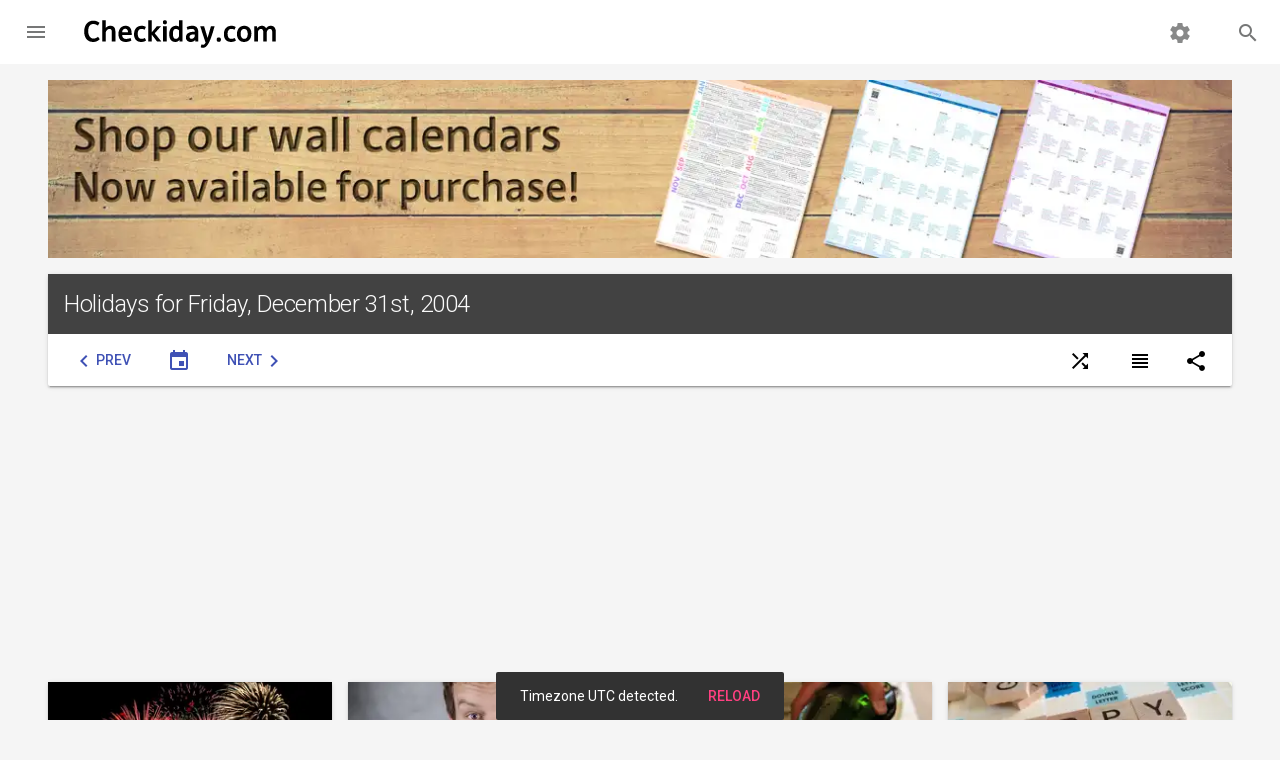

--- FILE ---
content_type: text/html; charset=UTF-8
request_url: https://www.checkiday.com/12/31/2004
body_size: 16827
content:
<!doctype html>
<html lang="en">
  <head>
    <meta charset="utf-8">
<meta http-equiv="x-ua-compatible" content="ie=edge">
<meta name="viewport" content="width=device-width, initial-scale=1, maximum-scale=5">

<title>Holidays for December 31st, 2004 | Checkiday.com</title>
<meta name="description" content="December 31, 2004 - Today&#039;s holidays are Hogmanay, Make Up Your Mind Day, National Champagne Day, New Year&#039;s Eve, No Interruptions Day, One Voice Day…">
<meta name="robots" content="index,follow,noodp,noydir">

<!-- Add to homescreen for Chrome on Android -->
<link rel="manifest" href="/manifest.json">
<meta name="mobile-web-app-capable" content="yes">
<meta name="theme-color" content="#d95141">
<link rel="icon" sizes="192x192" href="/apple-touch-icon.png">
<link rel="apple-touch-icon" href="/apple-touch-icon.png">

<!-- Add to homescreen for Safari on iOS -->
<meta name="apple-mobile-web-app-capable" content="yes">
<meta name="apple-mobile-web-app-status-bar-style" content="black">
<meta name="apple-mobile-web-app-title" content="Checkiday.com">

<!-- Windows -->
<meta name="application-name" content="Checkiday.com">
<meta name="msapplication-tooltip" content="A list of today's holidays, many not on a calendar!">
<meta name="msapplication-TileImage" content="/apple-touch-icon.png">
<meta name="msapplication-TileColor" content="#d95141">
<meta name="msapplication-navbutton-color" content="#d95141">
<meta name="msapplication-starturl" content="/">
<meta name="msapplication-config" content="/browserconfig.xml">
<!-- TODO msapplication-notification and endpoint! -->

<!-- Social Verification -->
<!-- Facebook -->
<meta property="fb:app_id" content="129366273802739">
<!-- Twitter -->
<meta property="twitter:account_id" content="258886955">

<link rel="preconnect" href="https://cdn.jsdelivr.net">
<link rel="preconnect" href="https://static.checkiday.com/">
<link rel="preconnect" href="https://adservice.google.com">
<link rel="preconnect" href="https://www.googletagservices.com">
<link rel="preconnect" href="https://pagead2.googlesyndication.com">
<link rel="preconnect" href="https://rules.quantcount.com">
<link rel="preconnect" href="https://fonts.googleapis.com">

<!-- CSS -->
<link href="//cdn.jsdelivr.net/npm/material-design-lite@1/material.min.css" rel="stylesheet">

<link rel="stylesheet" href="https://static.checkiday.com/css/styles-10.css">

  <link rel="stylesheet" href="//fonts.googleapis.com/css?family=Material+Icons%7CRoboto:300,400,500,700&lang=en&display=swap" media="print" onload="this.onload=null;this.media='all'">
  <noscript><link rel="stylesheet" href="//fonts.googleapis.com/css?family=Material+Icons%7CRoboto:300,400,500,700&lang=en&display=swap"></noscript>
<!-- JS -->
<script async src="https://pagead2.googlesyndication.com/pagead/js/adsbygoogle.js?client=ca-pub-3618464762947859" crossorigin="anonymous"></script>
<script async src="//cdn.onesignal.com/sdks/OneSignalSDK.js"></script>
<script async src="//www.googletagmanager.com/gtag/js?id=G-8Y1B911TV5"></script>
<script defer src='https://static.cloudflareinsights.com/beacon.min.js' data-cf-beacon='{"token": "6260ebe5b2a0478fa21de1d4b7f5d558"}'></script>
<script defer src="//cdn.jsdelivr.net/combine/npm/material-design-lite@1,npm/js-cookie@2,npm/clipboard@2"></script>

<script>
  // Google Analytics
  window.dataLayer = window.dataLayer || [];
  function gtag(){dataLayer.push(arguments);}
  gtag('js', new Date());
  gtag('config', 'G-8Y1B911TV5', {'cookie_domain': 'none'});

  // Quantcast
  var _qevents = _qevents || [];
  (function() {
    var elem = document.createElement('script');
    elem.src = 'https://secure.quantserve.com/quant.js';
    elem.async = true;
    elem.type = 'text/javascript';
    var scpt = document.getElementsByTagName('script')[0];
    scpt.parentNode.insertBefore(elem, scpt);
  })();
  _qevents.push({ qacct:'p-efW_uL4yLDNGE' });

  // OneSignal
  var OneSignal = OneSignal || [];
  OneSignal.push(function() {
    OneSignal.init({
      appId: '594366f1-045d-4c3f-a48e-7e1985f2fdc1',
      autoRegister: false,
      notifyButton: {
        enable: true,
      },
      welcomeNotification: {
        'title': 'Checkiday.com',
        'message': 'Thanks for subscribing! You will now receive daily holiday updates.',
      },
    });
  });

  // Based on http://stackoverflow.com/a/1795167/453314
  function documentReady(cb) {
    // Mozilla, Opera, Webkit
    if (document.addEventListener) {
      document.addEventListener('DOMContentLoaded', function(e) {
        document.removeEventListener('DOMContentLoaded', arguments.callee, false);
        cb(e);
      }, false);
    // IE < 11
    } else if (document.attachEvent) {
      document.attachEvent('onreadystatechange', function() {
        if (document.readyState === 'complete') {
          document.detachEvent('onreadystatechange', arguments.callee);
          cb();
        }
      });
    // Who knows, just execute the callback
    } else {
      cb();
    }
  }

  var QueuedCallback = function(arr, callback) {
    arr.push = callback;
    while (arr.length) callback(arr.shift());
  };

  var snackbar = [];
  
  /* broken with auto ads
  var prevScrollPos = 0;
  document.addEventListener('scroll', function() {
    prevScrollPos = window.scrollY;
  }, {passive: true});*/
</script>
<link rel="canonical" href="https://www.checkiday.com/12/31/2004">

<!-- Open Graph -->
<meta property="og:url" content="https://www.checkiday.com/12/31/2004">
<meta property="og:type" content="website">
<meta property="og:site_name" content="Checkiday.com">
<meta property="og:title" content="Holidays for December 31st, 2004">
<meta property="og:description" content="December 31, 2004 - Today&#039;s holidays are Hogmanay, Make Up Your Mind Day, National Champagne Day, New Year&#039;s Eve, No Interruptions Day, One Voice Day, Universal Hour of Peace Day, Unlucky Day, and World Peace Meditation Day">
<meta property="og:image" content="https://static.checkiday.com/img/logo.png">
<meta property="og:image:secure_url" content="https://static.checkiday.com/img/logo.png">
<meta property="og:image:type" content="image/png">
<meta property="og:image:width" content="300">
<meta property="og:image:height" content="250">

<!-- Twitter -->
<meta name="twitter:card" content="summary">
<meta name="twitter:site" content="@checkiday">
<meta name="twitter:creator" content="@checkiday">
<meta name="twitter:title" content="Holidays for December 31st, 2004">
<meta name="twitter:description" content="December 31, 2004 - Today&#039;s holidays are Hogmanay, Make Up Your Mind Day, National Champagne Day, New Year&#039;s Eve, No Interruptions Day, One Voice Day, Universal Hour of Peace Day, Unlucky Day, and Wo…">
<meta name="twitter:image" content="https://static.checkiday.com/img/logo.png">
<meta name="twitter:image:alt" content="Checkiday logo">
<meta name="twitter:app:name:googleplay" content="Checkiday">
<meta name="twitter:app:id:googleplay" content="com.westy92.checkiday">

<script type="application/ld+json">
  {"@context":"http:\/\/schema.org","@type":"BreadcrumbList","itemListElement":[{"@type":"ListItem","position":1,"item":{"@id":"https:\/\/www.checkiday.com","name":"Days","image":"https:\/\/static.checkiday.com\/img\/logo.png"}},{"@type":"ListItem","position":2,"item":{"@id":"https:\/\/www.checkiday.com\/12\/31\/2004","name":"December 31, 2004","image":"https:\/\/static.checkiday.com\/img\/logo.png"}}]}</script>

    <link rel="next" href="/1/1/2005">
    <link rel="prev" href="/12/30/2004">

    <link rel="prerender" href="/1/1/2005">

    <script defer src="//cdn.jsdelivr.net/npm/magic-grid@3/dist/magic-grid.min.js"></script>
    <script>
      documentReady(function() {
        var mgElement = document.getElementById('magicGrid');
        var mg = new MagicGrid({
          container: mgElement,
          static: true,
          gutter: 16,
        });
        mg.listen();
        // match JS-less rendering & minimize layout shift
        mgElement.style.padding = '8px 0';
        mgElement.classList.add('marginless');
      });
    </script>
    <style>
      #magicGrid.marginless > .mdl-card {
        margin: 0;
      }
    </style>

    <script type="application/ld+json">
    {"@context":"http:\/\/schema.org","@type":"WebSite","name":"Checkiday","alternateName":"Checkiday.com","url":"https:\/\/www.checkiday.com","potentialAction":{"@type":"SearchAction","target":"https:\/\/www.checkiday.com\/search.php?q={search_term_string}","query-input":"required name=search_term_string"}}    </script>

    <script type="application/ld+json">
    {"@context":"http:\/\/schema.org","@type":"Organization","name":"Checkiday","url":"https:\/\/www.checkiday.com","sameAs":["https:\/\/www.facebook.com\/checkiday","https:\/\/twitter.com\/checkiday","https:\/\/checkiday.tumblr.com\/","https:\/\/www.pinterest.com\/checkiday\/holidays\/","https:\/\/www.linkedin.com\/company\/checkiday.com","https:\/\/www.instagram.com\/checkidayofficial"]}    </script>

    <script type="application/ld+json">
    {"@context":"http:\/\/schema.org","@type":"ItemList","itemListElement":[{"@type":"ListItem","position":1,"url":"https:\/\/www.checkiday.com\/e7e7d5be199cd423bf649cc27df83d11\/hogmanay"},{"@type":"ListItem","position":2,"url":"https:\/\/www.checkiday.com\/611f7262d253ccd36d960d1c37508bbf\/make-up-your-mind-day"},{"@type":"ListItem","position":3,"url":"https:\/\/www.checkiday.com\/0472a411bb0a40e037e1b9d912949b4d\/national-champagne-day"},{"@type":"ListItem","position":4,"url":"https:\/\/www.checkiday.com\/5ac7d4c6fb299d3289a254a76ea40f79\/new-years-eve"},{"@type":"ListItem","position":5,"url":"https:\/\/www.checkiday.com\/7868426b0c9fa9ddf62a236640ed3edd\/no-interruptions-day"},{"@type":"ListItem","position":6,"url":"https:\/\/www.checkiday.com\/ee9267628f1c3f4c31f61969b58e5056\/one-voice-day"},{"@type":"ListItem","position":7,"url":"https:\/\/www.checkiday.com\/10a35a64ee286be53008fdebe8c9a9a0\/universal-hour-of-peace-day"},{"@type":"ListItem","position":8,"url":"https:\/\/www.checkiday.com\/929ea3c12dc39c5f9b9561927d6d2722\/unlucky-day"},{"@type":"ListItem","position":9,"url":"https:\/\/www.checkiday.com\/12816a4d6df7078aed55032cfa78e90e\/world-peace-meditation-day"}]}    </script>

    <style>
      @media (max-width: 479px) {
        .not-small-screen {
          display: none;
        }
      }

      .checkiday-list .mdl-list__item-primary-content .mdl-list__item-sub-title a {
        text-decoration: underline;
        color: #9e9e9e;
      }
      .checkiday-list .mdl-list__item-primary-content .mdl-list__item-sub-title a:hover {
        text-decoration: none;
        color: #e0e0e0;
      }

      a#random:hover {
        color: inherit;
      }

            .datepicker-input {
        position: absolute;
        left: 0;
        top: 0;
        width: 100%;
        height: 100%;
        opacity: 0;
        cursor: pointer;
        box-sizing: border-box;
      }
      .datepicker-input::-webkit-calendar-picker-indicator {
        position: absolute;
        left: 0;
        top: 0;
        width: 100%;
        height: 100%;
        margin: 0;
        padding: 0;
        cursor: pointer;
      }
    </style>
  </head>
  <body class="mdl-checkiday mdl-color--grey-100 mdl-color-text--grey-700 mdl-base">
    <div id="layout" class="mdl-layout mdl-js-layout mdl-layout--fixed-header">
      <header class="my-header mdl-layout__header mdl-layout__header--waterfall">
  <div class="mdl-layout__header-row">
    <!-- Title -->
    <a href="/" style="text-decoration: none;" class="my-title mdl-layout-title">
      <img src="https://static.checkiday.com/img/Checkiday-Logo-Words.svg" width="200" height="40" alt="Checkiday.com">
   </a>
    <!-- Add spacer, to align navigation to the right -->
    <div class="mdl-layout-spacer"></div>
    <!-- Search -->
    <div class="my-search-box mdl-textfield mdl-js-textfield mdl-textfield--expandable mdl-textfield--align-right">
      <label class="mdl-button mdl-js-button mdl-button--icon" for="search-field">
         <i class="material-icons">search</i>
      </label>
      <div class="mdl-textfield__expandable-holder">
         <form action="/search.php">
            <input class="mdl-textfield__input" name="q" type="text" id="search-field">
         </form>
      </div>
    </div>
    <!-- Navigation. We hide it in small screens. -->
    <div class="my-navigation-container">
      <nav class="my-navigation mdl-navigation">
        <a class="mdl-navigation__link" href="/settings.php"><i class="material-icons">settings</i></a>
      </nav>
    </div>
    <a href="/" style="text-decoration: none;" class="my-mobile-title mdl-layout-title">
      <img src="https://static.checkiday.com/img/Checkiday-Logo-Words.svg" width="200" height="40" alt="Checkiday.com">
   </a>
  </div>
</header>
<div class="my-drawer mdl-layout__drawer">
  <a href="/" style="text-decoration: none;" class="mdl-layout-title">
    <img src="https://static.checkiday.com/img/Checkiday-Logo-Words-White.svg" width="165" height="33" loading="lazy" alt="Checkiday.com" style="position: absolute; bottom: 14px;">
  </a>
  <nav class="mdl-navigation">
    <a class="mdl-navigation__link" href="/"><i class="material-icons">event</i>Today's Holidays</a>
    <a class="mdl-navigation__link" href="/updates.php"><i class="material-icons">notifications</i>Daily Updates</a>
    <a class="mdl-navigation__link" href="/search.php"><i class="material-icons">search</i>Search</a>
    <!--<a class="mdl-navigation__link" href="#TODO"><i class="material-icons">cake</i>Birthday Lookup</a>-->
    <div class="my-drawer-separator"></div>
    <a class="mdl-navigation__link" href="/help.php"><i class="material-icons">help</i>Help</a>
    <a class="mdl-navigation__link" href="/about.php"><i class="material-icons">info</i>About Us</a>
    <a class="mdl-navigation__link" href="/contact.php"><i class="material-icons">email</i>Contact Us</a>
    <a class="mdl-navigation__link" href="/sponsorship.php"><i class="material-icons">attach_money</i>Sponsorship</a>
    <div class="my-drawer-separator"></div>
    <a class="mdl-navigation__link" href="/settings.php"><i class="material-icons">settings</i>Settings</a>
  </nav>
</div>
      <main class="mdl-layout__content">
        <div class="page-content">

        <section class="section--center mdl-grid" style="display: block">
            <a href="https://shop.checkiday.com/b/AzZwB" style="margin: 8px; display: block">
              <picture>
                <source type="image/avif" srcset="https://static.checkiday.com/img/website-shop-header-7.avif">
                <source type="image/webp" srcset="https://static.checkiday.com/img/website-shop-header-7.webp">
                <img src="https://static.checkiday.com/img/website-shop-header-7.jpg" alt="Shop our wall calendars. Now available for purchase!" style="width: 100%; height: auto; display: block" width="1184" height="178">
              </picture>
            </a>
          </section>

          <section class="section--center mdl-grid">
            <div class="mdl-card mdl-cell mdl-cell--12-col mdl-shadow--2dp" style="min-height: 0">
              <div class="mdl-card__title mdl-color-text--grey-50 mdl-color--grey-800">
                <h1 class="mdl-card__title-text">Holidays for Friday, December 31st, 2004</h1>
              </div>
              <div class="mdl-card__actions">
                <a href="/12/30/2004" class="mdl-button mdl-button--colored mdl-js-button"><i class="material-icons">chevron_left</i><span class="not-small-screen">Prev</span></a>
                <label class="mdl-button mdl-button--colored mdl-js-button">
                  <i class="material-icons">event</i>
                  <input type="date" class="datepicker-input" value="2004-12-31">
                </label>
                <a href="/1/1/2005" class="mdl-button mdl-button--colored mdl-js-button"><span class="not-small-screen">Next</span><i class="material-icons">chevron_right</i></a>
                <div class="mdl-layout-spacer"></div>
                <a href="/random.php" id="random" class="mdl-button mdl-js-button mdl-js-ripple-effect not-small-screen">
                  <span class="material-icons">shuffle</span>
                </a>
                <div class="mdl-tooltip mdl-tooltip--large" data-mdl-for="random">Go to a random event</div>
                <button id="switchView" class="mdl-button mdl-js-button mdl-js-ripple-effect">
                  <i class="material-icons">view_headline</i>
                </button>
                <div class="mdl-tooltip mdl-tooltip--large" data-mdl-for="switchView">Switch to list view</div>
                                <button id="dateShare-20041231" class="mdl-button mdl-js-button mdl-js-ripple-effect">
                  <i class="material-icons">share</i>
                </button>
                <div class="mdl-tooltip mdl-tooltip--large" data-mdl-for="dateShare-20041231">Share</div>
                <span class="mdl-menu mdl-menu--bottom-right mdl-js-menu mdl-js-ripple-effect" data-mdl-for="dateShare-20041231"><a class="mdl-menu__item share-event" href="https://www.facebook.com/dialog/share?app_id=113869198637480&display=popup&href=https%3A%2F%2Fwww.checkiday.com%2F12%2F31%2F2004">Facebook</a><a class="mdl-menu__item share-event" href="https://twitter.com/intent/tweet?related=checkiday&url=https%3A%2F%2Fwww.checkiday.com%2F12%2F31%2F2004&text=A%20daily%20listing%20of%20today%27s%20holidays%21&hashtags=Checkiday">X (Twitter)</a><a class="mdl-menu__item share-event" href="mailto:?to=&subject=A%20daily%20listing%20of%20today%27s%20holidays%21&body=A%20daily%20listing%20of%20today%27s%20holidays%21%20https%3A%2F%2Fwww.checkiday.com%2F12%2F31%2F2004">Email</a><a class="mdl-menu__item share-event clip" data-clipboard-text="https://www.checkiday.com/12/31/2004">Copy Link</a></span>              </div>
            </div>
          </section>

          <section class="section--center">
            <ins class="adsbygoogle" style="display:block; margin: 0 8px" data-ad-client="ca-pub-3618464762947859" data-ad-slot="7417676350" data-ad-format="auto" data-full-width-responsive="true"></ins>
          </section>

          <section id="magicGrid" class="mdl-grid section--center">

<div class="holiday mdl-card mdl-shadow--2dp mdl-cell mdl-cell--3-col mdl-cell--4-col-tablet mdl-cell--4-col-phone"><a href="https://www.checkiday.com/e7e7d5be199cd423bf649cc27df83d11/hogmanay" class="mdl-card__media"><picture><source type="image/avif" srcset="https://static.checkiday.com/img/300/fireworks-1953253.avif"><source type="image/webp" srcset="https://static.checkiday.com/img/300/fireworks-1953253.webp"><img src="https://static.checkiday.com/img/300/fireworks-1953253.jpg" loading="lazy" alt="Image for Hogmanay"></picture></a><div class="mdl-card__title"><h2 class="mdl-card__title-text"><a href="https://www.checkiday.com/e7e7d5be199cd423bf649cc27df83d11/hogmanay">Hogmanay</a></h2></div><div class="mdl-card__supporting-text" style="padding-top:12px">Observed annually on <a href="https://www.checkiday.com/12/31">December 31st</a></div><div class="mdl-card__actions mdl-card--border"><a href="https://www.checkiday.com/e7e7d5be199cd423bf649cc27df83d11/hogmanay" class="mdl-button mdl-button--colored mdl-js-button mdl-js-ripple-effect"><i class="material-icons">school</i>Learn More</a><div class="mdl-layout-spacer"></div><button id="e7e7d5be199cd423bf649cc27df83d11" class="mdl-button mdl-button--icon mdl-js-button mdl-js-ripple-effect"><i class="material-icons">share</i></button><span class="mdl-menu mdl-menu--top-right mdl-js-menu mdl-js-ripple-effect" data-mdl-for="e7e7d5be199cd423bf649cc27df83d11"><a class="mdl-menu__item share-event" href="https://www.facebook.com/dialog/share?app_id=113869198637480&display=popup&href=https%3A%2F%2Fwww.checkiday.com%2Fe7e7d5be199cd423bf649cc27df83d11%2Fhogmanay">Facebook</a><a class="mdl-menu__item share-event" href="https://twitter.com/intent/tweet?related=checkiday&url=https%3A%2F%2Fwww.checkiday.com%2Fe7e7d5be199cd423bf649cc27df83d11%2Fhogmanay&text=Check%20out%20Hogmanay%21&hashtags=Hogmanay">X (Twitter)</a><a class="mdl-menu__item share-event" href="mailto:?to=&subject=Hogmanay&body=Check%20out%20Hogmanay%21%20https%3A%2F%2Fwww.checkiday.com%2Fe7e7d5be199cd423bf649cc27df83d11%2Fhogmanay">Email</a><a class="mdl-menu__item share-event clip" data-clipboard-text="https://www.checkiday.com/e7e7d5be199cd423bf649cc27df83d11/hogmanay">Copy Link</a></span></div></div><div class="holiday mdl-card mdl-shadow--2dp mdl-cell mdl-cell--3-col mdl-cell--4-col-tablet mdl-cell--4-col-phone"><a href="https://www.checkiday.com/611f7262d253ccd36d960d1c37508bbf/make-up-your-mind-day" class="mdl-card__media"><picture><source type="image/avif" srcset="https://static.checkiday.com/img/300/unsure-315080.avif"><source type="image/webp" srcset="https://static.checkiday.com/img/300/unsure-315080.webp"><img src="https://static.checkiday.com/img/300/unsure-315080.jpg" loading="lazy" alt="Image for Make Up Your Mind Day"></picture></a><div class="mdl-card__title"><h2 class="mdl-card__title-text"><a href="https://www.checkiday.com/611f7262d253ccd36d960d1c37508bbf/make-up-your-mind-day">Make Up Your Mind Day</a></h2></div><div class="mdl-card__supporting-text" style="padding-top:12px">Observed annually on <a href="https://www.checkiday.com/12/31">December 31st</a></div><div class="mdl-card__actions mdl-card--border"><a href="https://www.checkiday.com/611f7262d253ccd36d960d1c37508bbf/make-up-your-mind-day" class="mdl-button mdl-button--colored mdl-js-button mdl-js-ripple-effect"><i class="material-icons">school</i>Learn More</a><div class="mdl-layout-spacer"></div><button id="611f7262d253ccd36d960d1c37508bbf" class="mdl-button mdl-button--icon mdl-js-button mdl-js-ripple-effect"><i class="material-icons">share</i></button><span class="mdl-menu mdl-menu--top-right mdl-js-menu mdl-js-ripple-effect" data-mdl-for="611f7262d253ccd36d960d1c37508bbf"><a class="mdl-menu__item share-event" href="https://www.facebook.com/dialog/share?app_id=113869198637480&display=popup&href=https%3A%2F%2Fwww.checkiday.com%2F611f7262d253ccd36d960d1c37508bbf%2Fmake-up-your-mind-day">Facebook</a><a class="mdl-menu__item share-event" href="https://twitter.com/intent/tweet?related=checkiday&url=https%3A%2F%2Fwww.checkiday.com%2F611f7262d253ccd36d960d1c37508bbf%2Fmake-up-your-mind-day&text=Check%20out%20Make%20Up%20Your%20Mind%20Day%21&hashtags=MakeUpYourMindDay">X (Twitter)</a><a class="mdl-menu__item share-event" href="mailto:?to=&subject=Make%20Up%20Your%20Mind%20Day&body=Check%20out%20Make%20Up%20Your%20Mind%20Day%21%20https%3A%2F%2Fwww.checkiday.com%2F611f7262d253ccd36d960d1c37508bbf%2Fmake-up-your-mind-day">Email</a><a class="mdl-menu__item share-event clip" data-clipboard-text="https://www.checkiday.com/611f7262d253ccd36d960d1c37508bbf/make-up-your-mind-day">Copy Link</a></span></div></div><div class="holiday mdl-card mdl-shadow--2dp mdl-cell mdl-cell--3-col mdl-cell--4-col-tablet mdl-cell--4-col-phone"><a href="https://www.checkiday.com/0472a411bb0a40e037e1b9d912949b4d/national-champagne-day" class="mdl-card__media"><picture><source type="image/avif" srcset="https://static.checkiday.com/img/300/champagne-762697.avif"><source type="image/webp" srcset="https://static.checkiday.com/img/300/champagne-762697.webp"><img src="https://static.checkiday.com/img/300/champagne-762697.jpg" loading="lazy" alt="Image for National Champagne Day"></picture></a><div class="mdl-card__title"><h2 class="mdl-card__title-text"><a href="https://www.checkiday.com/0472a411bb0a40e037e1b9d912949b4d/national-champagne-day">National Champagne Day</a></h2></div><div class="mdl-card__supporting-text" style="padding-top:12px">Observed annually on <a href="https://www.checkiday.com/12/31">December 31st</a></div><div class="mdl-card__actions mdl-card--border"><a href="https://www.checkiday.com/0472a411bb0a40e037e1b9d912949b4d/national-champagne-day" class="mdl-button mdl-button--colored mdl-js-button mdl-js-ripple-effect"><i class="material-icons">school</i>Learn More</a><div class="mdl-layout-spacer"></div><button id="0472a411bb0a40e037e1b9d912949b4d" class="mdl-button mdl-button--icon mdl-js-button mdl-js-ripple-effect"><i class="material-icons">share</i></button><span class="mdl-menu mdl-menu--top-right mdl-js-menu mdl-js-ripple-effect" data-mdl-for="0472a411bb0a40e037e1b9d912949b4d"><a class="mdl-menu__item share-event" href="https://www.facebook.com/dialog/share?app_id=113869198637480&display=popup&href=https%3A%2F%2Fwww.checkiday.com%2F0472a411bb0a40e037e1b9d912949b4d%2Fnational-champagne-day">Facebook</a><a class="mdl-menu__item share-event" href="https://twitter.com/intent/tweet?related=checkiday&url=https%3A%2F%2Fwww.checkiday.com%2F0472a411bb0a40e037e1b9d912949b4d%2Fnational-champagne-day&text=Check%20out%20National%20Champagne%20Day%21&hashtags=NationalChampagneDay%2CChampagneDay">X (Twitter)</a><a class="mdl-menu__item share-event" href="mailto:?to=&subject=National%20Champagne%20Day&body=Check%20out%20National%20Champagne%20Day%21%20https%3A%2F%2Fwww.checkiday.com%2F0472a411bb0a40e037e1b9d912949b4d%2Fnational-champagne-day">Email</a><a class="mdl-menu__item share-event clip" data-clipboard-text="https://www.checkiday.com/0472a411bb0a40e037e1b9d912949b4d/national-champagne-day">Copy Link</a></span></div></div><div class="holiday mdl-card mdl-shadow--2dp mdl-cell mdl-cell--3-col mdl-cell--4-col-tablet mdl-cell--4-col-phone"><a href="https://www.checkiday.com/5ac7d4c6fb299d3289a254a76ea40f79/new-years-eve" class="mdl-card__media"><picture><source type="image/avif" srcset="https://static.checkiday.com/img/300/new-year-586148.avif"><source type="image/webp" srcset="https://static.checkiday.com/img/300/new-year-586148.webp"><img src="https://static.checkiday.com/img/300/new-year-586148.jpg" loading="lazy" alt="Image for New Year&#039;s Eve"></picture></a><div class="mdl-card__title"><h2 class="mdl-card__title-text"><a href="https://www.checkiday.com/5ac7d4c6fb299d3289a254a76ea40f79/new-years-eve">New Year's Eve</a></h2></div><div class="mdl-card__supporting-text" style="padding-top:12px">Observed annually on <a href="https://www.checkiday.com/12/31">December 31st</a></div><div class="mdl-card__actions mdl-card--border"><a href="https://www.checkiday.com/5ac7d4c6fb299d3289a254a76ea40f79/new-years-eve" class="mdl-button mdl-button--colored mdl-js-button mdl-js-ripple-effect"><i class="material-icons">school</i>Learn More</a><div class="mdl-layout-spacer"></div><button id="5ac7d4c6fb299d3289a254a76ea40f79" class="mdl-button mdl-button--icon mdl-js-button mdl-js-ripple-effect"><i class="material-icons">share</i></button><span class="mdl-menu mdl-menu--top-right mdl-js-menu mdl-js-ripple-effect" data-mdl-for="5ac7d4c6fb299d3289a254a76ea40f79"><a class="mdl-menu__item share-event" href="https://www.facebook.com/dialog/share?app_id=113869198637480&display=popup&href=https%3A%2F%2Fwww.checkiday.com%2F5ac7d4c6fb299d3289a254a76ea40f79%2Fnew-years-eve">Facebook</a><a class="mdl-menu__item share-event" href="https://twitter.com/intent/tweet?related=checkiday&url=https%3A%2F%2Fwww.checkiday.com%2F5ac7d4c6fb299d3289a254a76ea40f79%2Fnew-years-eve&text=Check%20out%20New%20Year%27s%20Eve%21&hashtags=NewYearsEve">X (Twitter)</a><a class="mdl-menu__item share-event" href="mailto:?to=&subject=New%20Year%27s%20Eve&body=Check%20out%20New%20Year%27s%20Eve%21%20https%3A%2F%2Fwww.checkiday.com%2F5ac7d4c6fb299d3289a254a76ea40f79%2Fnew-years-eve">Email</a><a class="mdl-menu__item share-event clip" data-clipboard-text="https://www.checkiday.com/5ac7d4c6fb299d3289a254a76ea40f79/new-years-eve">Copy Link</a></span></div></div><div class="holiday mdl-card mdl-shadow--2dp mdl-cell mdl-cell--3-col mdl-cell--4-col-tablet mdl-cell--4-col-phone"><a href="https://www.checkiday.com/7868426b0c9fa9ddf62a236640ed3edd/no-interruptions-day" class="mdl-card__media"><picture><source type="image/avif" srcset="https://static.checkiday.com/img/300/robbe-424301.avif"><source type="image/webp" srcset="https://static.checkiday.com/img/300/robbe-424301.webp"><img src="https://static.checkiday.com/img/300/robbe-424301.jpg" loading="lazy" alt="Image for No Interruptions Day"></picture></a><div class="mdl-card__title"><h2 class="mdl-card__title-text"><a href="https://www.checkiday.com/7868426b0c9fa9ddf62a236640ed3edd/no-interruptions-day">No Interruptions Day</a></h2></div><div class="mdl-card__supporting-text" style="padding-top:12px">Observed the last working day of the year</div><div class="mdl-card__actions mdl-card--border"><a href="https://www.checkiday.com/7868426b0c9fa9ddf62a236640ed3edd/no-interruptions-day" class="mdl-button mdl-button--colored mdl-js-button mdl-js-ripple-effect"><i class="material-icons">school</i>Learn More</a><div class="mdl-layout-spacer"></div><button id="7868426b0c9fa9ddf62a236640ed3edd" class="mdl-button mdl-button--icon mdl-js-button mdl-js-ripple-effect"><i class="material-icons">share</i></button><span class="mdl-menu mdl-menu--top-right mdl-js-menu mdl-js-ripple-effect" data-mdl-for="7868426b0c9fa9ddf62a236640ed3edd"><a class="mdl-menu__item share-event" href="https://www.facebook.com/dialog/share?app_id=113869198637480&display=popup&href=https%3A%2F%2Fwww.checkiday.com%2F7868426b0c9fa9ddf62a236640ed3edd%2Fno-interruptions-day">Facebook</a><a class="mdl-menu__item share-event" href="https://twitter.com/intent/tweet?related=checkiday&url=https%3A%2F%2Fwww.checkiday.com%2F7868426b0c9fa9ddf62a236640ed3edd%2Fno-interruptions-day&text=Check%20out%20No%20Interruptions%20Day%21&hashtags=NoInterruptionsDay">X (Twitter)</a><a class="mdl-menu__item share-event" href="mailto:?to=&subject=No%20Interruptions%20Day&body=Check%20out%20No%20Interruptions%20Day%21%20https%3A%2F%2Fwww.checkiday.com%2F7868426b0c9fa9ddf62a236640ed3edd%2Fno-interruptions-day">Email</a><a class="mdl-menu__item share-event clip" data-clipboard-text="https://www.checkiday.com/7868426b0c9fa9ddf62a236640ed3edd/no-interruptions-day">Copy Link</a></span></div></div><div class="holiday mdl-card mdl-shadow--2dp mdl-cell mdl-cell--3-col mdl-cell--4-col-tablet mdl-cell--4-col-phone"><a href="https://www.checkiday.com/ee9267628f1c3f4c31f61969b58e5056/one-voice-day" class="mdl-card__media"><picture><source type="image/avif" srcset="https://static.checkiday.com/img/300/microphone-704255.avif"><source type="image/webp" srcset="https://static.checkiday.com/img/300/microphone-704255.webp"><img src="https://static.checkiday.com/img/300/microphone-704255.jpg" loading="lazy" alt="Image for One Voice Day"></picture></a><div class="mdl-card__title"><h2 class="mdl-card__title-text"><a href="https://www.checkiday.com/ee9267628f1c3f4c31f61969b58e5056/one-voice-day">One Voice Day</a></h2></div><div class="mdl-card__supporting-text" style="padding-top:12px">Observed annually on <a href="https://www.checkiday.com/12/31">December 31st</a></div><div class="mdl-card__actions mdl-card--border"><a href="https://www.checkiday.com/ee9267628f1c3f4c31f61969b58e5056/one-voice-day" class="mdl-button mdl-button--colored mdl-js-button mdl-js-ripple-effect"><i class="material-icons">school</i>Learn More</a><div class="mdl-layout-spacer"></div><button id="ee9267628f1c3f4c31f61969b58e5056" class="mdl-button mdl-button--icon mdl-js-button mdl-js-ripple-effect"><i class="material-icons">share</i></button><span class="mdl-menu mdl-menu--top-right mdl-js-menu mdl-js-ripple-effect" data-mdl-for="ee9267628f1c3f4c31f61969b58e5056"><a class="mdl-menu__item share-event" href="https://www.facebook.com/dialog/share?app_id=113869198637480&display=popup&href=https%3A%2F%2Fwww.checkiday.com%2Fee9267628f1c3f4c31f61969b58e5056%2Fone-voice-day">Facebook</a><a class="mdl-menu__item share-event" href="https://twitter.com/intent/tweet?related=checkiday&url=https%3A%2F%2Fwww.checkiday.com%2Fee9267628f1c3f4c31f61969b58e5056%2Fone-voice-day&text=Check%20out%20One%20Voice%20Day%21&hashtags=OneVoiceDay">X (Twitter)</a><a class="mdl-menu__item share-event" href="mailto:?to=&subject=One%20Voice%20Day&body=Check%20out%20One%20Voice%20Day%21%20https%3A%2F%2Fwww.checkiday.com%2Fee9267628f1c3f4c31f61969b58e5056%2Fone-voice-day">Email</a><a class="mdl-menu__item share-event clip" data-clipboard-text="https://www.checkiday.com/ee9267628f1c3f4c31f61969b58e5056/one-voice-day">Copy Link</a></span></div></div><div class="holiday mdl-card mdl-shadow--2dp mdl-cell mdl-cell--3-col mdl-cell--4-col-tablet mdl-cell--4-col-phone"><a href="https://www.checkiday.com/10a35a64ee286be53008fdebe8c9a9a0/universal-hour-of-peace-day" class="mdl-card__media"><picture><source type="image/avif" srcset="https://static.checkiday.com/img/300/clasped-hands-541849.avif"><source type="image/webp" srcset="https://static.checkiday.com/img/300/clasped-hands-541849.webp"><img src="https://static.checkiday.com/img/300/clasped-hands-541849.jpg" loading="lazy" alt="Image for Universal Hour of Peace Day"></picture></a><div class="mdl-card__title"><h2 class="mdl-card__title-text"><a href="https://www.checkiday.com/10a35a64ee286be53008fdebe8c9a9a0/universal-hour-of-peace-day">Universal Hour of Peace Day</a></h2></div><div class="mdl-card__supporting-text" style="padding-top:12px">Observed annually on <a href="https://www.checkiday.com/12/31">December 31st</a></div><div class="mdl-card__actions mdl-card--border"><a href="https://www.checkiday.com/10a35a64ee286be53008fdebe8c9a9a0/universal-hour-of-peace-day" class="mdl-button mdl-button--colored mdl-js-button mdl-js-ripple-effect"><i class="material-icons">school</i>Learn More</a><div class="mdl-layout-spacer"></div><button id="10a35a64ee286be53008fdebe8c9a9a0" class="mdl-button mdl-button--icon mdl-js-button mdl-js-ripple-effect"><i class="material-icons">share</i></button><span class="mdl-menu mdl-menu--top-right mdl-js-menu mdl-js-ripple-effect" data-mdl-for="10a35a64ee286be53008fdebe8c9a9a0"><a class="mdl-menu__item share-event" href="https://www.facebook.com/dialog/share?app_id=113869198637480&display=popup&href=https%3A%2F%2Fwww.checkiday.com%2F10a35a64ee286be53008fdebe8c9a9a0%2Funiversal-hour-of-peace-day">Facebook</a><a class="mdl-menu__item share-event" href="https://twitter.com/intent/tweet?related=checkiday&url=https%3A%2F%2Fwww.checkiday.com%2F10a35a64ee286be53008fdebe8c9a9a0%2Funiversal-hour-of-peace-day&text=Check%20out%20Universal%20Hour%20of%20Peace%20Day%21&hashtags=UniversalHourOfPeaceDay%2CHourOfPeaceDay">X (Twitter)</a><a class="mdl-menu__item share-event" href="mailto:?to=&subject=Universal%20Hour%20of%20Peace%20Day&body=Check%20out%20Universal%20Hour%20of%20Peace%20Day%21%20https%3A%2F%2Fwww.checkiday.com%2F10a35a64ee286be53008fdebe8c9a9a0%2Funiversal-hour-of-peace-day">Email</a><a class="mdl-menu__item share-event clip" data-clipboard-text="https://www.checkiday.com/10a35a64ee286be53008fdebe8c9a9a0/universal-hour-of-peace-day">Copy Link</a></span></div></div><div class="holiday mdl-card mdl-shadow--2dp mdl-cell mdl-cell--3-col mdl-cell--4-col-tablet mdl-cell--4-col-phone"><a href="https://www.checkiday.com/929ea3c12dc39c5f9b9561927d6d2722/unlucky-day" class="mdl-card__media"><picture><source type="image/avif" srcset="https://static.checkiday.com/img/300/car-831928.avif"><source type="image/webp" srcset="https://static.checkiday.com/img/300/car-831928.webp"><img src="https://static.checkiday.com/img/300/car-831928.jpg" loading="lazy" alt="Image for Unlucky Day"></picture></a><div class="mdl-card__title"><h2 class="mdl-card__title-text"><a href="https://www.checkiday.com/929ea3c12dc39c5f9b9561927d6d2722/unlucky-day">Unlucky Day</a></h2></div><div class="mdl-card__supporting-text" style="padding-top:12px">Observed annually on <a href="https://www.checkiday.com/12/31">December 31st</a></div><div class="mdl-card__actions mdl-card--border"><a href="https://www.checkiday.com/929ea3c12dc39c5f9b9561927d6d2722/unlucky-day" class="mdl-button mdl-button--colored mdl-js-button mdl-js-ripple-effect"><i class="material-icons">school</i>Learn More</a><div class="mdl-layout-spacer"></div><button id="929ea3c12dc39c5f9b9561927d6d2722" class="mdl-button mdl-button--icon mdl-js-button mdl-js-ripple-effect"><i class="material-icons">share</i></button><span class="mdl-menu mdl-menu--top-right mdl-js-menu mdl-js-ripple-effect" data-mdl-for="929ea3c12dc39c5f9b9561927d6d2722"><a class="mdl-menu__item share-event" href="https://www.facebook.com/dialog/share?app_id=113869198637480&display=popup&href=https%3A%2F%2Fwww.checkiday.com%2F929ea3c12dc39c5f9b9561927d6d2722%2Funlucky-day">Facebook</a><a class="mdl-menu__item share-event" href="https://twitter.com/intent/tweet?related=checkiday&url=https%3A%2F%2Fwww.checkiday.com%2F929ea3c12dc39c5f9b9561927d6d2722%2Funlucky-day&text=Check%20out%20Unlucky%20Day%21&hashtags=UnluckyDay">X (Twitter)</a><a class="mdl-menu__item share-event" href="mailto:?to=&subject=Unlucky%20Day&body=Check%20out%20Unlucky%20Day%21%20https%3A%2F%2Fwww.checkiday.com%2F929ea3c12dc39c5f9b9561927d6d2722%2Funlucky-day">Email</a><a class="mdl-menu__item share-event clip" data-clipboard-text="https://www.checkiday.com/929ea3c12dc39c5f9b9561927d6d2722/unlucky-day">Copy Link</a></span></div></div><div class="holiday mdl-card mdl-shadow--2dp mdl-cell mdl-cell--3-col mdl-cell--4-col-tablet mdl-cell--4-col-phone"><a href="https://www.checkiday.com/12816a4d6df7078aed55032cfa78e90e/world-peace-meditation-day" class="mdl-card__media"><picture><source type="image/avif" srcset="https://static.checkiday.com/img/300/hands-543593.avif"><source type="image/webp" srcset="https://static.checkiday.com/img/300/hands-543593.webp"><img src="https://static.checkiday.com/img/300/hands-543593.jpg" loading="lazy" alt="Image for World Peace Meditation Day"></picture></a><div class="mdl-card__title"><h2 class="mdl-card__title-text"><a href="https://www.checkiday.com/12816a4d6df7078aed55032cfa78e90e/world-peace-meditation-day">World Peace Meditation Day</a></h2></div><div class="mdl-card__supporting-text" style="padding-top:12px">Observed annually on <a href="https://www.checkiday.com/12/31">December 31st</a></div><div class="mdl-card__actions mdl-card--border"><a href="https://www.checkiday.com/12816a4d6df7078aed55032cfa78e90e/world-peace-meditation-day" class="mdl-button mdl-button--colored mdl-js-button mdl-js-ripple-effect"><i class="material-icons">school</i>Learn More</a><div class="mdl-layout-spacer"></div><button id="12816a4d6df7078aed55032cfa78e90e" class="mdl-button mdl-button--icon mdl-js-button mdl-js-ripple-effect"><i class="material-icons">share</i></button><span class="mdl-menu mdl-menu--top-right mdl-js-menu mdl-js-ripple-effect" data-mdl-for="12816a4d6df7078aed55032cfa78e90e"><a class="mdl-menu__item share-event" href="https://www.facebook.com/dialog/share?app_id=113869198637480&display=popup&href=https%3A%2F%2Fwww.checkiday.com%2F12816a4d6df7078aed55032cfa78e90e%2Fworld-peace-meditation-day">Facebook</a><a class="mdl-menu__item share-event" href="https://twitter.com/intent/tweet?related=checkiday&url=https%3A%2F%2Fwww.checkiday.com%2F12816a4d6df7078aed55032cfa78e90e%2Fworld-peace-meditation-day&text=Check%20out%20World%20Peace%20Meditation%20Day%21&hashtags=WorldPeaceMeditationDay%2CPeaceMeditationDay">X (Twitter)</a><a class="mdl-menu__item share-event" href="mailto:?to=&subject=World%20Peace%20Meditation%20Day&body=Check%20out%20World%20Peace%20Meditation%20Day%21%20https%3A%2F%2Fwww.checkiday.com%2F12816a4d6df7078aed55032cfa78e90e%2Fworld-peace-meditation-day">Email</a><a class="mdl-menu__item share-event clip" data-clipboard-text="https://www.checkiday.com/12816a4d6df7078aed55032cfa78e90e/world-peace-meditation-day">Copy Link</a></span></div></div><div class="holiday mdl-card mdl-shadow--2dp mdl-cell mdl-cell--3-col mdl-cell--4-col-tablet mdl-cell--4-col-phone"><a href="https://www.timeanddate.com/on-this-day/december/31" class="mdl-card__media"><picture><source type="image/avif" srcset="https://static.checkiday.com/img/300/the-eleventh-hour-758723.avif"><source type="image/webp" srcset="https://static.checkiday.com/img/300/the-eleventh-hour-758723.webp"><img src="https://static.checkiday.com/img/300/the-eleventh-hour-758723.jpg" loading="lazy" alt="Image for On This Day in History"></picture></a><div class="mdl-card__title"><h2 class="mdl-card__title-text"><a href="https://www.timeanddate.com/on-this-day/december/31">On This Day in History</a></h2></div><div class="mdl-card__supporting-text">Things that happened on this day in years past</div><div class="mdl-card__actions mdl-card--border"><a href="https://www.timeanddate.com/on-this-day/december/31" class="mdl-button mdl-button--colored mdl-js-button mdl-js-ripple-effect"><i class="material-icons">school</i>Learn More</a></div></div>        </section>
        <section class="section--center mdl-grid">
  <div class="mdl-card mdl-cell mdl-cell--12-col mdl-shadow--2dp">
    <div class="mdl-card__title mdl-color-text--grey-50 mdl-color--grey-800">
      <h2 class="mdl-card__title-text"><a href="/updates.php" style="text-decoration: inherit; font-weight: inherit; color: inherit;">Daily Updates</a></h2>
    </div>
    <div class="mdl-card__supporting-text social-buttons">
      <p>Don't miss a beat!  Subscribe to any of the following feeds for daily updates.</p>
      <a href="/updates.php#bookmark" class="mdl-button mdl-js-button mdl-button--fab mdl-js-ripple-effect bookmark" aria-label="Bookmark">
        <i class="material-icons">turned_in</i>
      </a>
      <a href="https://www.facebook.com/checkiday" class="mdl-button mdl-js-button mdl-button--fab mdl-js-ripple-effect facebook" aria-label="Facebook">
        <img src="https://static.checkiday.com/img/font-awesome/brands/facebook-f.svg" alt="Facebook" class="fa">
      </a>
      <a href="https://x.com/checkiday" class="mdl-button mdl-js-button mdl-button--fab mdl-js-ripple-effect x-twitter" aria-label="X (Twitter)">
        <img src="https://static.checkiday.com/img/font-awesome/brands/x-twitter.svg" alt="X (Twitter)" class="fa">
      </a>
      <a href="https://checkiday.tumblr.com/" class="mdl-button mdl-js-button mdl-button--fab mdl-js-ripple-effect tumblr" aria-label="Tumblr">
        <img src="https://static.checkiday.com/img/font-awesome/brands/tumblr.svg" alt="Tumblr" class="fa">
      </a>
      <a href="https://www.pinterest.com/checkiday/holidays/" class="mdl-button mdl-js-button mdl-button--fab mdl-js-ripple-effect pinterest" aria-label="Pinterest">
        <img src="https://static.checkiday.com/img/font-awesome/brands/pinterest-p.svg" alt="Pinterest" class="fa">
      </a>
      <a href="https://www.linkedin.com/company/checkiday.com" class="mdl-button mdl-js-button mdl-button--fab mdl-js-ripple-effect linkedin" aria-label="LinkedIn">
        <img src="https://static.checkiday.com/img/font-awesome/brands/linkedin-in.svg" alt="LinkedIn" class="fa">
      </a>
      <a href="https://www.instagram.com/checkidayofficial/" class="mdl-button mdl-js-button mdl-button--fab mdl-js-ripple-effect instagram" aria-label="Instagram">
        <img src="https://static.checkiday.com/img/font-awesome/brands/instagram.svg" alt="Instagram" class="fa">
      </a>
      <a href="https://www.threads.net/@checkidayofficial" class="mdl-button mdl-js-button mdl-button--fab mdl-js-ripple-effect threads" aria-label="Threads">
        <img src="https://static.checkiday.com/img/font-awesome/brands/threads.svg" alt="Threads" class="fa">
      </a>
      <a href="https://www.patreon.com/Checkiday" class="mdl-button mdl-js-button mdl-button--fab mdl-js-ripple-effect patreon" aria-label="Patreon">
        <img src="https://static.checkiday.com/img/font-awesome/brands/patreon.svg" alt="Patreon" class="fa">
      </a>
      <a href="https://medium.com/@checkiday" class="mdl-button mdl-js-button mdl-button--fab mdl-js-ripple-effect medium">
        <img src="https://static.checkiday.com/img/font-awesome/brands/medium.svg" alt="Medium" class="fa">
      </a>
      <a href="https://bsky.app/profile/checkiday.bsky.social" class="mdl-button mdl-js-button mdl-button--fab mdl-js-ripple-effect bluesky">
        <img src="https://static.checkiday.com/img/font-awesome/brands/bluesky.svg" alt="Bluesky" class="fa">
      </a>
      <a href="https://t.me/CheckidayOfficial" class="mdl-button mdl-js-button mdl-button--fab mdl-js-ripple-effect telegram" aria-label="Telegram">
        <img src="https://static.checkiday.com/img/font-awesome/brands/telegram.svg" alt="Telegram" class="fa">
      </a>
      <a href="/updates.php#podcast" class="mdl-button mdl-js-button mdl-button--fab mdl-js-ripple-effect podcast" aria-label="Podcast">
        <img src="https://static.checkiday.com/img/font-awesome/solid/podcast.svg" alt="Podcast" class="fa">
      </a>
      <a href="https://play.google.com/store/apps/details?id=com.westy92.checkiday" class="mdl-button mdl-js-button mdl-button--fab mdl-js-ripple-effect android" aria-label="Android">
        <img src="https://static.checkiday.com/img/font-awesome/brands/android.svg" alt="Play Store" class="fa">
      </a>
      <a href="https://apps.apple.com/app/checkiday/id1392571763" class="mdl-button mdl-js-button mdl-button--fab mdl-js-ripple-effect apple" aria-label="iOS">
        <img src="https://static.checkiday.com/img/font-awesome/brands/apple.svg" alt="App Store" class="fa">
      </a>
      <a href="https://assistant.google.com/services/a/id/7e9850127c09d095/" class="mdl-button mdl-js-button mdl-button--fab mdl-js-ripple-effect google-assistant">
        <img src="https://static.checkiday.com/img/google_assistant_logo.png" loading="lazy" alt="Google Assistant Logo" width="24" height="24">
      </a>
      <a href="/updates.php#windows" class="mdl-button mdl-js-button mdl-button--fab mdl-js-ripple-effect windows" aria-label="Windows">
        <img src="https://static.checkiday.com/img/font-awesome/brands/windows.svg" alt="Windows" class="fa">
      </a>
      <a href="/updates.php#push" class="mdl-button mdl-js-button mdl-button--fab mdl-js-ripple-effect push" aria-label="Push Notifications">
        <i class="material-icons">notifications</i>
      </a>
      <a href="/updates.php#rss" class="mdl-button mdl-js-button mdl-button--fab mdl-js-ripple-effect rss" aria-label="RSS">
        <img src="https://static.checkiday.com/img/font-awesome/solid/rss.svg" alt="RSS" class="fa">
      </a>
      <a href="/updates.php#ical" class="mdl-button mdl-js-button mdl-button--fab mdl-js-ripple-effect ical" aria-label="iCal">
        <img src="https://static.checkiday.com/img/font-awesome/regular/calendar.svg" alt="iCal" class="fa">
      </a>
      <a href="/email.php" class="mdl-button mdl-js-button mdl-button--fab mdl-js-ripple-effect email" aria-label="Email">
        <img src="https://static.checkiday.com/img/font-awesome/regular/envelope.svg" alt="Email" class="fa" style="filter: invert(53%) sepia(1%) saturate(0%) hue-rotate(357deg) brightness(96%) contrast(87%);">
      </a>
      <a href="/developers.php" class="mdl-button mdl-js-button mdl-button--fab mdl-js-ripple-effect apple" aria-label="Developers">
        <img src="https://static.checkiday.com/img/font-awesome/solid/code.svg" alt="Developers" class="fa">
      </a>
    </div>
    <div class="mdl-card__actions mdl-card--border"><div class="mdl-layout-spacer"></div><a href="/12/30/2004" class="mdl-button mdl-button--colored mdl-js-button"><i class="material-icons">chevron_left</i><span class="not-small-screen">Prev</span></a><label class="mdl-button mdl-button--colored mdl-js-button"><i class="material-icons">event</i><input type="date" class="datepicker-input" value="2004-12-31"></label><a href="/1/1/2005" class="mdl-button mdl-button--colored mdl-js-button"><span class="not-small-screen">Next</span><i class="material-icons">chevron_right</i></a></div>  </div>
</section>
        <section class="section--center mdl-grid">
          <div class="mdl-card mdl-cell mdl-cell--12-col mdl-shadow--2dp" style="min-height: 0">
            <div class="mdl-card__title mdl-color-text--grey-50 mdl-color--grey-800">
              <h1 class="mdl-card__title-text">Multi-day Events Continuing on Friday, December 31st, 2004</h1>
            </div>
            <div class="mdl-grid mdl-grid--no-spacing" style="margin: 0; padding: 8px 0"><div class="mdl-cell mdl-cell--6-col-desktop mdl-cell--8-col-tablet mdl-cell--4-col-phone mdl-card"><ul class="checkiday-list mdl-list"><li class="mdl-list__item mdl-list__item--two-line"><span class="mdl-list__item-primary-content"><a href="https://www.checkiday.com/75c0c59a9137b8c778268df0d0e9d50a/kwanzaa">Kwanzaa</a><span class="mdl-list__item-sub-title">Observed annually for 7 days starting on <a href="https://www.checkiday.com/12/26">December 26th</a></span></span><span class="mdl-list__item-secondary-content"><button id="75c0c59a9137b8c778268df0d0e9d50a" class="mdl-list__item-secondary-action mdl-button mdl-button--icon mdl-js-button mdl-js-ripple-effect"><i class="material-icons">share</i></button><span class="mdl-menu mdl-menu--bottom-right mdl-js-menu mdl-js-ripple-effect" data-mdl-for="75c0c59a9137b8c778268df0d0e9d50a"><a class="mdl-menu__item share-event" href="https://www.facebook.com/dialog/share?app_id=113869198637480&display=popup&href=https%3A%2F%2Fwww.checkiday.com%2F75c0c59a9137b8c778268df0d0e9d50a%2Fkwanzaa">Facebook</a><a class="mdl-menu__item share-event" href="https://twitter.com/intent/tweet?related=checkiday&url=https%3A%2F%2Fwww.checkiday.com%2F75c0c59a9137b8c778268df0d0e9d50a%2Fkwanzaa&text=Check%20out%20Kwanzaa%21&hashtags=Kwanzaa">X (Twitter)</a><a class="mdl-menu__item share-event" href="mailto:?to=&subject=Kwanzaa&body=Check%20out%20Kwanzaa%21%20https%3A%2F%2Fwww.checkiday.com%2F75c0c59a9137b8c778268df0d0e9d50a%2Fkwanzaa">Email</a><a class="mdl-menu__item share-event clip" data-clipboard-text="https://www.checkiday.com/75c0c59a9137b8c778268df0d0e9d50a/kwanzaa">Copy Link</a></span></span></li><li class="mdl-list__item mdl-list__item--two-line"><span class="mdl-list__item-primary-content"><a href="https://www.checkiday.com/b8c621183865377ec6ac88db8ce2975f/aids-awareness-month">AIDS Awareness Month</a><span class="mdl-list__item-sub-title">Observed the month of December and the month of October</span></span><span class="mdl-list__item-secondary-content"><button id="b8c621183865377ec6ac88db8ce2975f" class="mdl-list__item-secondary-action mdl-button mdl-button--icon mdl-js-button mdl-js-ripple-effect"><i class="material-icons">share</i></button><span class="mdl-menu mdl-menu--bottom-right mdl-js-menu mdl-js-ripple-effect" data-mdl-for="b8c621183865377ec6ac88db8ce2975f"><a class="mdl-menu__item share-event" href="https://www.facebook.com/dialog/share?app_id=113869198637480&display=popup&href=https%3A%2F%2Fwww.checkiday.com%2Fb8c621183865377ec6ac88db8ce2975f%2Faids-awareness-month">Facebook</a><a class="mdl-menu__item share-event" href="https://twitter.com/intent/tweet?related=checkiday&url=https%3A%2F%2Fwww.checkiday.com%2Fb8c621183865377ec6ac88db8ce2975f%2Faids-awareness-month&text=Check%20out%20AIDS%20Awareness%20Month%21&hashtags=AidsAwarenessMonth">X (Twitter)</a><a class="mdl-menu__item share-event" href="mailto:?to=&subject=AIDS%20Awareness%20Month&body=Check%20out%20AIDS%20Awareness%20Month%21%20https%3A%2F%2Fwww.checkiday.com%2Fb8c621183865377ec6ac88db8ce2975f%2Faids-awareness-month">Email</a><a class="mdl-menu__item share-event clip" data-clipboard-text="https://www.checkiday.com/b8c621183865377ec6ac88db8ce2975f/aids-awareness-month">Copy Link</a></span></span></li><li class="mdl-list__item mdl-list__item--two-line"><span class="mdl-list__item-primary-content"><a href="https://www.checkiday.com/9c105836b24d111432e239cf91c3b476/awareness-month-of-awareness-months-month">Awareness Month of Awareness Months Month</a><span class="mdl-list__item-sub-title">Observed the month of December</span></span><span class="mdl-list__item-secondary-content"><button id="9c105836b24d111432e239cf91c3b476" class="mdl-list__item-secondary-action mdl-button mdl-button--icon mdl-js-button mdl-js-ripple-effect"><i class="material-icons">share</i></button><span class="mdl-menu mdl-menu--bottom-right mdl-js-menu mdl-js-ripple-effect" data-mdl-for="9c105836b24d111432e239cf91c3b476"><a class="mdl-menu__item share-event" href="https://www.facebook.com/dialog/share?app_id=113869198637480&display=popup&href=https%3A%2F%2Fwww.checkiday.com%2F9c105836b24d111432e239cf91c3b476%2Fawareness-month-of-awareness-months-month">Facebook</a><a class="mdl-menu__item share-event" href="https://twitter.com/intent/tweet?related=checkiday&url=https%3A%2F%2Fwww.checkiday.com%2F9c105836b24d111432e239cf91c3b476%2Fawareness-month-of-awareness-months-month&text=Check%20out%20Awareness%20Month%20of%20Awareness%20Months%20Month%21&hashtags=AwarenessMonthOfAwarenessMonthsMonth">X (Twitter)</a><a class="mdl-menu__item share-event" href="mailto:?to=&subject=Awareness%20Month%20of%20Awareness%20Months%20Month&body=Check%20out%20Awareness%20Month%20of%20Awareness%20Months%20Month%21%20https%3A%2F%2Fwww.checkiday.com%2F9c105836b24d111432e239cf91c3b476%2Fawareness-month-of-awareness-months-month">Email</a><a class="mdl-menu__item share-event clip" data-clipboard-text="https://www.checkiday.com/9c105836b24d111432e239cf91c3b476/awareness-month-of-awareness-months-month">Copy Link</a></span></span></li><li class="mdl-list__item mdl-list__item--two-line"><span class="mdl-list__item-primary-content"><a href="https://www.checkiday.com/29df0e3741aa7902c746410585e7cfb7/bingos-birthday-month">Bingo's Birthday Month</a><span class="mdl-list__item-sub-title">Observed the month of December</span></span><span class="mdl-list__item-secondary-content"><button id="29df0e3741aa7902c746410585e7cfb7" class="mdl-list__item-secondary-action mdl-button mdl-button--icon mdl-js-button mdl-js-ripple-effect"><i class="material-icons">share</i></button><span class="mdl-menu mdl-menu--bottom-right mdl-js-menu mdl-js-ripple-effect" data-mdl-for="29df0e3741aa7902c746410585e7cfb7"><a class="mdl-menu__item share-event" href="https://www.facebook.com/dialog/share?app_id=113869198637480&display=popup&href=https%3A%2F%2Fwww.checkiday.com%2F29df0e3741aa7902c746410585e7cfb7%2Fbingos-birthday-month">Facebook</a><a class="mdl-menu__item share-event" href="https://twitter.com/intent/tweet?related=checkiday&url=https%3A%2F%2Fwww.checkiday.com%2F29df0e3741aa7902c746410585e7cfb7%2Fbingos-birthday-month&text=Check%20out%20Bingo%27s%20Birthday%20Month%21&hashtags=BingosBirthdayMonth">X (Twitter)</a><a class="mdl-menu__item share-event" href="mailto:?to=&subject=Bingo%27s%20Birthday%20Month&body=Check%20out%20Bingo%27s%20Birthday%20Month%21%20https%3A%2F%2Fwww.checkiday.com%2F29df0e3741aa7902c746410585e7cfb7%2Fbingos-birthday-month">Email</a><a class="mdl-menu__item share-event clip" data-clipboard-text="https://www.checkiday.com/29df0e3741aa7902c746410585e7cfb7/bingos-birthday-month">Copy Link</a></span></span></li><li class="mdl-list__item mdl-list__item--two-line"><span class="mdl-list__item-primary-content"><a href="https://www.checkiday.com/d0cdb2d1ec5857b639d27fc2dcdaf6f4/decembeard">Decembeard</a><span class="mdl-list__item-sub-title">Observed the month of December</span></span><span class="mdl-list__item-secondary-content"><button id="d0cdb2d1ec5857b639d27fc2dcdaf6f4" class="mdl-list__item-secondary-action mdl-button mdl-button--icon mdl-js-button mdl-js-ripple-effect"><i class="material-icons">share</i></button><span class="mdl-menu mdl-menu--bottom-right mdl-js-menu mdl-js-ripple-effect" data-mdl-for="d0cdb2d1ec5857b639d27fc2dcdaf6f4"><a class="mdl-menu__item share-event" href="https://www.facebook.com/dialog/share?app_id=113869198637480&display=popup&href=https%3A%2F%2Fwww.checkiday.com%2Fd0cdb2d1ec5857b639d27fc2dcdaf6f4%2Fdecembeard">Facebook</a><a class="mdl-menu__item share-event" href="https://twitter.com/intent/tweet?related=checkiday&url=https%3A%2F%2Fwww.checkiday.com%2Fd0cdb2d1ec5857b639d27fc2dcdaf6f4%2Fdecembeard&text=Check%20out%20Decembeard%21&hashtags=Decembeard">X (Twitter)</a><a class="mdl-menu__item share-event" href="mailto:?to=&subject=Decembeard&body=Check%20out%20Decembeard%21%20https%3A%2F%2Fwww.checkiday.com%2Fd0cdb2d1ec5857b639d27fc2dcdaf6f4%2Fdecembeard">Email</a><a class="mdl-menu__item share-event clip" data-clipboard-text="https://www.checkiday.com/d0cdb2d1ec5857b639d27fc2dcdaf6f4/decembeard">Copy Link</a></span></span></li><li class="mdl-list__item mdl-list__item--two-line"><span class="mdl-list__item-primary-content"><a href="https://www.checkiday.com/ff279c7829cfe835b45b92f96190ee90/decembeaver">Decembeaver</a><span class="mdl-list__item-sub-title">Observed the month of December</span></span><span class="mdl-list__item-secondary-content"><button id="ff279c7829cfe835b45b92f96190ee90" class="mdl-list__item-secondary-action mdl-button mdl-button--icon mdl-js-button mdl-js-ripple-effect"><i class="material-icons">share</i></button><span class="mdl-menu mdl-menu--bottom-right mdl-js-menu mdl-js-ripple-effect" data-mdl-for="ff279c7829cfe835b45b92f96190ee90"><a class="mdl-menu__item share-event" href="https://www.facebook.com/dialog/share?app_id=113869198637480&display=popup&href=https%3A%2F%2Fwww.checkiday.com%2Fff279c7829cfe835b45b92f96190ee90%2Fdecembeaver">Facebook</a><a class="mdl-menu__item share-event" href="https://twitter.com/intent/tweet?related=checkiday&url=https%3A%2F%2Fwww.checkiday.com%2Fff279c7829cfe835b45b92f96190ee90%2Fdecembeaver&text=Check%20out%20Decembeaver%21&hashtags=Decembeaver">X (Twitter)</a><a class="mdl-menu__item share-event" href="mailto:?to=&subject=Decembeaver&body=Check%20out%20Decembeaver%21%20https%3A%2F%2Fwww.checkiday.com%2Fff279c7829cfe835b45b92f96190ee90%2Fdecembeaver">Email</a><a class="mdl-menu__item share-event clip" data-clipboard-text="https://www.checkiday.com/ff279c7829cfe835b45b92f96190ee90/decembeaver">Copy Link</a></span></span></li><li class="mdl-list__item mdl-list__item--two-line"><span class="mdl-list__item-primary-content"><a href="https://www.checkiday.com/0f636e4be5df8dc95891645e5b813a0f/honor-your-pharmacists-month">Honor Your Pharmacists Month</a><span class="mdl-list__item-sub-title">Observed the month of December</span></span><span class="mdl-list__item-secondary-content"><button id="0f636e4be5df8dc95891645e5b813a0f" class="mdl-list__item-secondary-action mdl-button mdl-button--icon mdl-js-button mdl-js-ripple-effect"><i class="material-icons">share</i></button><span class="mdl-menu mdl-menu--bottom-right mdl-js-menu mdl-js-ripple-effect" data-mdl-for="0f636e4be5df8dc95891645e5b813a0f"><a class="mdl-menu__item share-event" href="https://www.facebook.com/dialog/share?app_id=113869198637480&display=popup&href=https%3A%2F%2Fwww.checkiday.com%2F0f636e4be5df8dc95891645e5b813a0f%2Fhonor-your-pharmacists-month">Facebook</a><a class="mdl-menu__item share-event" href="https://twitter.com/intent/tweet?related=checkiday&url=https%3A%2F%2Fwww.checkiday.com%2F0f636e4be5df8dc95891645e5b813a0f%2Fhonor-your-pharmacists-month&text=Check%20out%20Honor%20Your%20Pharmacists%20Month%21&hashtags=HonorYourPharmacistsMonth">X (Twitter)</a><a class="mdl-menu__item share-event" href="mailto:?to=&subject=Honor%20Your%20Pharmacists%20Month&body=Check%20out%20Honor%20Your%20Pharmacists%20Month%21%20https%3A%2F%2Fwww.checkiday.com%2F0f636e4be5df8dc95891645e5b813a0f%2Fhonor-your-pharmacists-month">Email</a><a class="mdl-menu__item share-event clip" data-clipboard-text="https://www.checkiday.com/0f636e4be5df8dc95891645e5b813a0f/honor-your-pharmacists-month">Copy Link</a></span></span></li><li class="mdl-list__item mdl-list__item--two-line"><span class="mdl-list__item-primary-content"><a href="https://www.checkiday.com/dc427716e9451aaa6e1924f9a92c0882/national-drunk-and-drugged-driving-prevention-month">National Drunk and Drugged Driving Prevention Month</a><span class="mdl-list__item-sub-title">Observed the month of December</span></span><span class="mdl-list__item-secondary-content"><button id="dc427716e9451aaa6e1924f9a92c0882" class="mdl-list__item-secondary-action mdl-button mdl-button--icon mdl-js-button mdl-js-ripple-effect"><i class="material-icons">share</i></button><span class="mdl-menu mdl-menu--bottom-right mdl-js-menu mdl-js-ripple-effect" data-mdl-for="dc427716e9451aaa6e1924f9a92c0882"><a class="mdl-menu__item share-event" href="https://www.facebook.com/dialog/share?app_id=113869198637480&display=popup&href=https%3A%2F%2Fwww.checkiday.com%2Fdc427716e9451aaa6e1924f9a92c0882%2Fnational-drunk-and-drugged-driving-prevention-month">Facebook</a><a class="mdl-menu__item share-event" href="https://twitter.com/intent/tweet?related=checkiday&url=https%3A%2F%2Fwww.checkiday.com%2Fdc427716e9451aaa6e1924f9a92c0882%2Fnational-drunk-and-drugged-driving-prevention-month&text=Check%20out%20National%20Drunk%20and%20Drugged%20Driving%20Prevention%20Month%21&hashtags=NationalDrunkAndDruggedDrivingPreventionMonth%2CDrunkAndDruggedDrivingPreventionMonth%2CNational3dPreventionMonth%2C3dPreventionMonth%2CNationalImpairedDrivingPreventionMonth%2CImpairedDrivingPreventionMonth">X (Twitter)</a><a class="mdl-menu__item share-event" href="mailto:?to=&subject=National%20Drunk%20and%20Drugged%20Driving%20Prevention%20Month&body=Check%20out%20National%20Drunk%20and%20Drugged%20Driving%20Prevention%20Month%21%20https%3A%2F%2Fwww.checkiday.com%2Fdc427716e9451aaa6e1924f9a92c0882%2Fnational-drunk-and-drugged-driving-prevention-month">Email</a><a class="mdl-menu__item share-event clip" data-clipboard-text="https://www.checkiday.com/dc427716e9451aaa6e1924f9a92c0882/national-drunk-and-drugged-driving-prevention-month">Copy Link</a></span></span></li><li class="mdl-list__item mdl-list__item--two-line"><span class="mdl-list__item-primary-content"><a href="https://www.checkiday.com/d3b9a08a6cdbe346d0e23e934d4fd3ef/national-eggnog-month">National Eggnog Month</a><span class="mdl-list__item-sub-title">Observed the month of December</span></span><span class="mdl-list__item-secondary-content"><button id="d3b9a08a6cdbe346d0e23e934d4fd3ef" class="mdl-list__item-secondary-action mdl-button mdl-button--icon mdl-js-button mdl-js-ripple-effect"><i class="material-icons">share</i></button><span class="mdl-menu mdl-menu--bottom-right mdl-js-menu mdl-js-ripple-effect" data-mdl-for="d3b9a08a6cdbe346d0e23e934d4fd3ef"><a class="mdl-menu__item share-event" href="https://www.facebook.com/dialog/share?app_id=113869198637480&display=popup&href=https%3A%2F%2Fwww.checkiday.com%2Fd3b9a08a6cdbe346d0e23e934d4fd3ef%2Fnational-eggnog-month">Facebook</a><a class="mdl-menu__item share-event" href="https://twitter.com/intent/tweet?related=checkiday&url=https%3A%2F%2Fwww.checkiday.com%2Fd3b9a08a6cdbe346d0e23e934d4fd3ef%2Fnational-eggnog-month&text=Check%20out%20National%20Eggnog%20Month%21&hashtags=NationalEggnogMonth%2CEggnogMonth%2CNationalEggNogMonth%2CEggNogMonth">X (Twitter)</a><a class="mdl-menu__item share-event" href="mailto:?to=&subject=National%20Eggnog%20Month&body=Check%20out%20National%20Eggnog%20Month%21%20https%3A%2F%2Fwww.checkiday.com%2Fd3b9a08a6cdbe346d0e23e934d4fd3ef%2Fnational-eggnog-month">Email</a><a class="mdl-menu__item share-event clip" data-clipboard-text="https://www.checkiday.com/d3b9a08a6cdbe346d0e23e934d4fd3ef/national-eggnog-month">Copy Link</a></span></span></li><li class="mdl-list__item mdl-list__item--two-line"><span class="mdl-list__item-primary-content"><a href="https://www.checkiday.com/bb22fa14fa3c61762d86dc4ccc7b24aa/national-fruitcake-month">National Fruitcake Month</a><span class="mdl-list__item-sub-title">Observed the month of December</span></span><span class="mdl-list__item-secondary-content"><button id="bb22fa14fa3c61762d86dc4ccc7b24aa" class="mdl-list__item-secondary-action mdl-button mdl-button--icon mdl-js-button mdl-js-ripple-effect"><i class="material-icons">share</i></button><span class="mdl-menu mdl-menu--bottom-right mdl-js-menu mdl-js-ripple-effect" data-mdl-for="bb22fa14fa3c61762d86dc4ccc7b24aa"><a class="mdl-menu__item share-event" href="https://www.facebook.com/dialog/share?app_id=113869198637480&display=popup&href=https%3A%2F%2Fwww.checkiday.com%2Fbb22fa14fa3c61762d86dc4ccc7b24aa%2Fnational-fruitcake-month">Facebook</a><a class="mdl-menu__item share-event" href="https://twitter.com/intent/tweet?related=checkiday&url=https%3A%2F%2Fwww.checkiday.com%2Fbb22fa14fa3c61762d86dc4ccc7b24aa%2Fnational-fruitcake-month&text=Check%20out%20National%20Fruitcake%20Month%21&hashtags=NationalFruitcakeMonth%2CFruitcakeMonth%2CNationalFruitCakeMonth%2CFruitCakeMonth">X (Twitter)</a><a class="mdl-menu__item share-event" href="mailto:?to=&subject=National%20Fruitcake%20Month&body=Check%20out%20National%20Fruitcake%20Month%21%20https%3A%2F%2Fwww.checkiday.com%2Fbb22fa14fa3c61762d86dc4ccc7b24aa%2Fnational-fruitcake-month">Email</a><a class="mdl-menu__item share-event clip" data-clipboard-text="https://www.checkiday.com/bb22fa14fa3c61762d86dc4ccc7b24aa/national-fruitcake-month">Copy Link</a></span></span></li><li class="mdl-list__item mdl-list__item--two-line"><span class="mdl-list__item-primary-content"><a href="https://www.checkiday.com/5e109c9b7790495dd584dae62938c0fe/national-pear-month">National Pear Month</a><span class="mdl-list__item-sub-title">Observed the month of December</span></span><span class="mdl-list__item-secondary-content"><button id="5e109c9b7790495dd584dae62938c0fe" class="mdl-list__item-secondary-action mdl-button mdl-button--icon mdl-js-button mdl-js-ripple-effect"><i class="material-icons">share</i></button><span class="mdl-menu mdl-menu--bottom-right mdl-js-menu mdl-js-ripple-effect" data-mdl-for="5e109c9b7790495dd584dae62938c0fe"><a class="mdl-menu__item share-event" href="https://www.facebook.com/dialog/share?app_id=113869198637480&display=popup&href=https%3A%2F%2Fwww.checkiday.com%2F5e109c9b7790495dd584dae62938c0fe%2Fnational-pear-month">Facebook</a><a class="mdl-menu__item share-event" href="https://twitter.com/intent/tweet?related=checkiday&url=https%3A%2F%2Fwww.checkiday.com%2F5e109c9b7790495dd584dae62938c0fe%2Fnational-pear-month&text=Check%20out%20National%20Pear%20Month%21&hashtags=NationalPearMonth%2CPearMonth">X (Twitter)</a><a class="mdl-menu__item share-event" href="mailto:?to=&subject=National%20Pear%20Month&body=Check%20out%20National%20Pear%20Month%21%20https%3A%2F%2Fwww.checkiday.com%2F5e109c9b7790495dd584dae62938c0fe%2Fnational-pear-month">Email</a><a class="mdl-menu__item share-event clip" data-clipboard-text="https://www.checkiday.com/5e109c9b7790495dd584dae62938c0fe/national-pear-month">Copy Link</a></span></span></li><li class="mdl-list__item mdl-list__item--two-line"><span class="mdl-list__item-primary-content"><a href="https://www.checkiday.com/bba4790afb5b5eb8b7effe689e5ea900/national-sign-up-for-summer-camp-month">National Sign Up for Summer Camp Month</a><span class="mdl-list__item-sub-title">Observed the month of December</span></span><span class="mdl-list__item-secondary-content"><button id="bba4790afb5b5eb8b7effe689e5ea900" class="mdl-list__item-secondary-action mdl-button mdl-button--icon mdl-js-button mdl-js-ripple-effect"><i class="material-icons">share</i></button><span class="mdl-menu mdl-menu--bottom-right mdl-js-menu mdl-js-ripple-effect" data-mdl-for="bba4790afb5b5eb8b7effe689e5ea900"><a class="mdl-menu__item share-event" href="https://www.facebook.com/dialog/share?app_id=113869198637480&display=popup&href=https%3A%2F%2Fwww.checkiday.com%2Fbba4790afb5b5eb8b7effe689e5ea900%2Fnational-sign-up-for-summer-camp-month">Facebook</a><a class="mdl-menu__item share-event" href="https://twitter.com/intent/tweet?related=checkiday&url=https%3A%2F%2Fwww.checkiday.com%2Fbba4790afb5b5eb8b7effe689e5ea900%2Fnational-sign-up-for-summer-camp-month&text=Check%20out%20National%20Sign%20Up%20for%20Summer%20Camp%20Month%21&hashtags=NationalSignUpForSummerCampMonth%2CSignUpForSummerCampMonth">X (Twitter)</a><a class="mdl-menu__item share-event" href="mailto:?to=&subject=National%20Sign%20Up%20for%20Summer%20Camp%20Month&body=Check%20out%20National%20Sign%20Up%20for%20Summer%20Camp%20Month%21%20https%3A%2F%2Fwww.checkiday.com%2Fbba4790afb5b5eb8b7effe689e5ea900%2Fnational-sign-up-for-summer-camp-month">Email</a><a class="mdl-menu__item share-event clip" data-clipboard-text="https://www.checkiday.com/bba4790afb5b5eb8b7effe689e5ea900/national-sign-up-for-summer-camp-month">Copy Link</a></span></span></li><li class="mdl-list__item mdl-list__item--two-line"><span class="mdl-list__item-primary-content"><a href="https://www.checkiday.com/551706123957bfcaf582b392cc3aee40/national-tie-month">National Tie Month</a><span class="mdl-list__item-sub-title">Observed the month of December</span></span><span class="mdl-list__item-secondary-content"><button id="551706123957bfcaf582b392cc3aee40" class="mdl-list__item-secondary-action mdl-button mdl-button--icon mdl-js-button mdl-js-ripple-effect"><i class="material-icons">share</i></button><span class="mdl-menu mdl-menu--bottom-right mdl-js-menu mdl-js-ripple-effect" data-mdl-for="551706123957bfcaf582b392cc3aee40"><a class="mdl-menu__item share-event" href="https://www.facebook.com/dialog/share?app_id=113869198637480&display=popup&href=https%3A%2F%2Fwww.checkiday.com%2F551706123957bfcaf582b392cc3aee40%2Fnational-tie-month">Facebook</a><a class="mdl-menu__item share-event" href="https://twitter.com/intent/tweet?related=checkiday&url=https%3A%2F%2Fwww.checkiday.com%2F551706123957bfcaf582b392cc3aee40%2Fnational-tie-month&text=Check%20out%20National%20Tie%20Month%21&hashtags=NationalTieMonth%2CTieMonth">X (Twitter)</a><a class="mdl-menu__item share-event" href="mailto:?to=&subject=National%20Tie%20Month&body=Check%20out%20National%20Tie%20Month%21%20https%3A%2F%2Fwww.checkiday.com%2F551706123957bfcaf582b392cc3aee40%2Fnational-tie-month">Email</a><a class="mdl-menu__item share-event clip" data-clipboard-text="https://www.checkiday.com/551706123957bfcaf582b392cc3aee40/national-tie-month">Copy Link</a></span></span></li><li class="mdl-list__item mdl-list__item--two-line"><span class="mdl-list__item-primary-content"><a href="https://www.checkiday.com/9654d944c4b139ff36687ca3169d6cd8/national-write-a-business-plan-month">National Write a Business Plan Month</a><span class="mdl-list__item-sub-title">Observed the month of December</span></span><span class="mdl-list__item-secondary-content"><button id="9654d944c4b139ff36687ca3169d6cd8" class="mdl-list__item-secondary-action mdl-button mdl-button--icon mdl-js-button mdl-js-ripple-effect"><i class="material-icons">share</i></button><span class="mdl-menu mdl-menu--bottom-right mdl-js-menu mdl-js-ripple-effect" data-mdl-for="9654d944c4b139ff36687ca3169d6cd8"><a class="mdl-menu__item share-event" href="https://www.facebook.com/dialog/share?app_id=113869198637480&display=popup&href=https%3A%2F%2Fwww.checkiday.com%2F9654d944c4b139ff36687ca3169d6cd8%2Fnational-write-a-business-plan-month">Facebook</a><a class="mdl-menu__item share-event" href="https://twitter.com/intent/tweet?related=checkiday&url=https%3A%2F%2Fwww.checkiday.com%2F9654d944c4b139ff36687ca3169d6cd8%2Fnational-write-a-business-plan-month&text=Check%20out%20National%20Write%20a%20Business%20Plan%20Month%21&hashtags=NationalWriteABusinessPlanMonth%2CWriteABusinessPlanMonth">X (Twitter)</a><a class="mdl-menu__item share-event" href="mailto:?to=&subject=National%20Write%20a%20Business%20Plan%20Month&body=Check%20out%20National%20Write%20a%20Business%20Plan%20Month%21%20https%3A%2F%2Fwww.checkiday.com%2F9654d944c4b139ff36687ca3169d6cd8%2Fnational-write-a-business-plan-month">Email</a><a class="mdl-menu__item share-event clip" data-clipboard-text="https://www.checkiday.com/9654d944c4b139ff36687ca3169d6cd8/national-write-a-business-plan-month">Copy Link</a></span></span></li><li class="mdl-list__item mdl-list__item--two-line"><span class="mdl-list__item-primary-content"><a href="https://www.checkiday.com/142037dd59d9d9061d3e14fd3626f910/quince-and-watermelon-month">Quince and Watermelon Month</a><span class="mdl-list__item-sub-title">Observed the month of December</span></span><span class="mdl-list__item-secondary-content"><button id="142037dd59d9d9061d3e14fd3626f910" class="mdl-list__item-secondary-action mdl-button mdl-button--icon mdl-js-button mdl-js-ripple-effect"><i class="material-icons">share</i></button><span class="mdl-menu mdl-menu--bottom-right mdl-js-menu mdl-js-ripple-effect" data-mdl-for="142037dd59d9d9061d3e14fd3626f910"><a class="mdl-menu__item share-event" href="https://www.facebook.com/dialog/share?app_id=113869198637480&display=popup&href=https%3A%2F%2Fwww.checkiday.com%2F142037dd59d9d9061d3e14fd3626f910%2Fquince-and-watermelon-month">Facebook</a><a class="mdl-menu__item share-event" href="https://twitter.com/intent/tweet?related=checkiday&url=https%3A%2F%2Fwww.checkiday.com%2F142037dd59d9d9061d3e14fd3626f910%2Fquince-and-watermelon-month&text=Check%20out%20Quince%20and%20Watermelon%20Month%21&hashtags=QuinceAndWatermelonMonth">X (Twitter)</a><a class="mdl-menu__item share-event" href="mailto:?to=&subject=Quince%20and%20Watermelon%20Month&body=Check%20out%20Quince%20and%20Watermelon%20Month%21%20https%3A%2F%2Fwww.checkiday.com%2F142037dd59d9d9061d3e14fd3626f910%2Fquince-and-watermelon-month">Email</a><a class="mdl-menu__item share-event clip" data-clipboard-text="https://www.checkiday.com/142037dd59d9d9061d3e14fd3626f910/quince-and-watermelon-month">Copy Link</a></span></span></li><li class="mdl-list__item mdl-list__item--two-line"><span class="mdl-list__item-primary-content"><a href="https://www.checkiday.com/051d68c00f89c2d1e6b7fec6c6d6c5b9/read-a-new-book-month">Read a New Book Month</a><span class="mdl-list__item-sub-title">Observed the month of December and the month of September</span></span><span class="mdl-list__item-secondary-content"><button id="051d68c00f89c2d1e6b7fec6c6d6c5b9" class="mdl-list__item-secondary-action mdl-button mdl-button--icon mdl-js-button mdl-js-ripple-effect"><i class="material-icons">share</i></button><span class="mdl-menu mdl-menu--bottom-right mdl-js-menu mdl-js-ripple-effect" data-mdl-for="051d68c00f89c2d1e6b7fec6c6d6c5b9"><a class="mdl-menu__item share-event" href="https://www.facebook.com/dialog/share?app_id=113869198637480&display=popup&href=https%3A%2F%2Fwww.checkiday.com%2F051d68c00f89c2d1e6b7fec6c6d6c5b9%2Fread-a-new-book-month">Facebook</a><a class="mdl-menu__item share-event" href="https://twitter.com/intent/tweet?related=checkiday&url=https%3A%2F%2Fwww.checkiday.com%2F051d68c00f89c2d1e6b7fec6c6d6c5b9%2Fread-a-new-book-month&text=Check%20out%20Read%20a%20New%20Book%20Month%21&hashtags=ReadANewBookMonth">X (Twitter)</a><a class="mdl-menu__item share-event" href="mailto:?to=&subject=Read%20a%20New%20Book%20Month&body=Check%20out%20Read%20a%20New%20Book%20Month%21%20https%3A%2F%2Fwww.checkiday.com%2F051d68c00f89c2d1e6b7fec6c6d6c5b9%2Fread-a-new-book-month">Email</a><a class="mdl-menu__item share-event clip" data-clipboard-text="https://www.checkiday.com/051d68c00f89c2d1e6b7fec6c6d6c5b9/read-a-new-book-month">Copy Link</a></span></span></li><li class="mdl-list__item mdl-list__item--two-line"><span class="mdl-list__item-primary-content"><a href="https://www.checkiday.com/b62072734abc987b52b5ea1e81fc5053/rising-star-month">Rising Star Month</a><span class="mdl-list__item-sub-title">Observed the month of December</span></span><span class="mdl-list__item-secondary-content"><button id="b62072734abc987b52b5ea1e81fc5053" class="mdl-list__item-secondary-action mdl-button mdl-button--icon mdl-js-button mdl-js-ripple-effect"><i class="material-icons">share</i></button><span class="mdl-menu mdl-menu--bottom-right mdl-js-menu mdl-js-ripple-effect" data-mdl-for="b62072734abc987b52b5ea1e81fc5053"><a class="mdl-menu__item share-event" href="https://www.facebook.com/dialog/share?app_id=113869198637480&display=popup&href=https%3A%2F%2Fwww.checkiday.com%2Fb62072734abc987b52b5ea1e81fc5053%2Frising-star-month">Facebook</a><a class="mdl-menu__item share-event" href="https://twitter.com/intent/tweet?related=checkiday&url=https%3A%2F%2Fwww.checkiday.com%2Fb62072734abc987b52b5ea1e81fc5053%2Frising-star-month&text=Check%20out%20Rising%20Star%20Month%21&hashtags=RisingStarMonth">X (Twitter)</a><a class="mdl-menu__item share-event" href="mailto:?to=&subject=Rising%20Star%20Month&body=Check%20out%20Rising%20Star%20Month%21%20https%3A%2F%2Fwww.checkiday.com%2Fb62072734abc987b52b5ea1e81fc5053%2Frising-star-month">Email</a><a class="mdl-menu__item share-event clip" data-clipboard-text="https://www.checkiday.com/b62072734abc987b52b5ea1e81fc5053/rising-star-month">Copy Link</a></span></span></li></ul></div><div class="mdl-cell mdl-cell--6-col-desktop mdl-cell--8-col-tablet mdl-cell--4-col-phone mdl-card"><ul class="checkiday-list mdl-list"><li class="mdl-list__item mdl-list__item--two-line"><span class="mdl-list__item-primary-content"><a href="https://www.checkiday.com/9d0ef1c8e2f1e2baf5e9161850d0d2f1/root-vegetables-and-exotic-fruits-month">Root Vegetables and Exotic Fruits Month</a><span class="mdl-list__item-sub-title">Observed the month of December</span></span><span class="mdl-list__item-secondary-content"><button id="9d0ef1c8e2f1e2baf5e9161850d0d2f1" class="mdl-list__item-secondary-action mdl-button mdl-button--icon mdl-js-button mdl-js-ripple-effect"><i class="material-icons">share</i></button><span class="mdl-menu mdl-menu--bottom-right mdl-js-menu mdl-js-ripple-effect" data-mdl-for="9d0ef1c8e2f1e2baf5e9161850d0d2f1"><a class="mdl-menu__item share-event" href="https://www.facebook.com/dialog/share?app_id=113869198637480&display=popup&href=https%3A%2F%2Fwww.checkiday.com%2F9d0ef1c8e2f1e2baf5e9161850d0d2f1%2Froot-vegetables-and-exotic-fruits-month">Facebook</a><a class="mdl-menu__item share-event" href="https://twitter.com/intent/tweet?related=checkiday&url=https%3A%2F%2Fwww.checkiday.com%2F9d0ef1c8e2f1e2baf5e9161850d0d2f1%2Froot-vegetables-and-exotic-fruits-month&text=Check%20out%20Root%20Vegetables%20and%20Exotic%20Fruits%20Month%21&hashtags=RootVegetablesAndExoticFruitsMonth">X (Twitter)</a><a class="mdl-menu__item share-event" href="mailto:?to=&subject=Root%20Vegetables%20and%20Exotic%20Fruits%20Month&body=Check%20out%20Root%20Vegetables%20and%20Exotic%20Fruits%20Month%21%20https%3A%2F%2Fwww.checkiday.com%2F9d0ef1c8e2f1e2baf5e9161850d0d2f1%2Froot-vegetables-and-exotic-fruits-month">Email</a><a class="mdl-menu__item share-event clip" data-clipboard-text="https://www.checkiday.com/9d0ef1c8e2f1e2baf5e9161850d0d2f1/root-vegetables-and-exotic-fruits-month">Copy Link</a></span></span></li><li class="mdl-list__item mdl-list__item--two-line"><span class="mdl-list__item-primary-content"><a href="https://www.checkiday.com/0856acae1af4ac7c7f2d544097a99596/safe-toys-and-gifts-month">Safe Toys and Gifts Month</a><span class="mdl-list__item-sub-title">Observed the month of December</span></span><span class="mdl-list__item-secondary-content"><button id="0856acae1af4ac7c7f2d544097a99596" class="mdl-list__item-secondary-action mdl-button mdl-button--icon mdl-js-button mdl-js-ripple-effect"><i class="material-icons">share</i></button><span class="mdl-menu mdl-menu--bottom-right mdl-js-menu mdl-js-ripple-effect" data-mdl-for="0856acae1af4ac7c7f2d544097a99596"><a class="mdl-menu__item share-event" href="https://www.facebook.com/dialog/share?app_id=113869198637480&display=popup&href=https%3A%2F%2Fwww.checkiday.com%2F0856acae1af4ac7c7f2d544097a99596%2Fsafe-toys-and-gifts-month">Facebook</a><a class="mdl-menu__item share-event" href="https://twitter.com/intent/tweet?related=checkiday&url=https%3A%2F%2Fwww.checkiday.com%2F0856acae1af4ac7c7f2d544097a99596%2Fsafe-toys-and-gifts-month&text=Check%20out%20Safe%20Toys%20and%20Gifts%20Month%21&hashtags=SafeToysAndGiftsMonth">X (Twitter)</a><a class="mdl-menu__item share-event" href="mailto:?to=&subject=Safe%20Toys%20and%20Gifts%20Month&body=Check%20out%20Safe%20Toys%20and%20Gifts%20Month%21%20https%3A%2F%2Fwww.checkiday.com%2F0856acae1af4ac7c7f2d544097a99596%2Fsafe-toys-and-gifts-month">Email</a><a class="mdl-menu__item share-event clip" data-clipboard-text="https://www.checkiday.com/0856acae1af4ac7c7f2d544097a99596/safe-toys-and-gifts-month">Copy Link</a></span></span></li><li class="mdl-list__item mdl-list__item--two-line"><span class="mdl-list__item-primary-content"><a href="https://www.checkiday.com/58aabd32b7b2dc15d2e07cb8a0c4ca3e/seasonal-depression-awareness-month">Seasonal Depression Awareness Month</a><span class="mdl-list__item-sub-title">Observed the month of December</span></span><span class="mdl-list__item-secondary-content"><button id="58aabd32b7b2dc15d2e07cb8a0c4ca3e" class="mdl-list__item-secondary-action mdl-button mdl-button--icon mdl-js-button mdl-js-ripple-effect"><i class="material-icons">share</i></button><span class="mdl-menu mdl-menu--bottom-right mdl-js-menu mdl-js-ripple-effect" data-mdl-for="58aabd32b7b2dc15d2e07cb8a0c4ca3e"><a class="mdl-menu__item share-event" href="https://www.facebook.com/dialog/share?app_id=113869198637480&display=popup&href=https%3A%2F%2Fwww.checkiday.com%2F58aabd32b7b2dc15d2e07cb8a0c4ca3e%2Fseasonal-depression-awareness-month">Facebook</a><a class="mdl-menu__item share-event" href="https://twitter.com/intent/tweet?related=checkiday&url=https%3A%2F%2Fwww.checkiday.com%2F58aabd32b7b2dc15d2e07cb8a0c4ca3e%2Fseasonal-depression-awareness-month&text=Check%20out%20Seasonal%20Depression%20Awareness%20Month%21&hashtags=SeasonalDepressionAwarenessMonth%2CSeasonalAffectiveDisorderAwarenessMonth">X (Twitter)</a><a class="mdl-menu__item share-event" href="mailto:?to=&subject=Seasonal%20Depression%20Awareness%20Month&body=Check%20out%20Seasonal%20Depression%20Awareness%20Month%21%20https%3A%2F%2Fwww.checkiday.com%2F58aabd32b7b2dc15d2e07cb8a0c4ca3e%2Fseasonal-depression-awareness-month">Email</a><a class="mdl-menu__item share-event clip" data-clipboard-text="https://www.checkiday.com/58aabd32b7b2dc15d2e07cb8a0c4ca3e/seasonal-depression-awareness-month">Copy Link</a></span></span></li><li class="mdl-list__item mdl-list__item--two-line"><span class="mdl-list__item-primary-content"><a href="https://www.checkiday.com/cd213c2105e40423615fd3e3ead3f77e/spiritual-literacy-month">Spiritual Literacy Month</a><span class="mdl-list__item-sub-title">Observed the month of December</span></span><span class="mdl-list__item-secondary-content"><button id="cd213c2105e40423615fd3e3ead3f77e" class="mdl-list__item-secondary-action mdl-button mdl-button--icon mdl-js-button mdl-js-ripple-effect"><i class="material-icons">share</i></button><span class="mdl-menu mdl-menu--bottom-right mdl-js-menu mdl-js-ripple-effect" data-mdl-for="cd213c2105e40423615fd3e3ead3f77e"><a class="mdl-menu__item share-event" href="https://www.facebook.com/dialog/share?app_id=113869198637480&display=popup&href=https%3A%2F%2Fwww.checkiday.com%2Fcd213c2105e40423615fd3e3ead3f77e%2Fspiritual-literacy-month">Facebook</a><a class="mdl-menu__item share-event" href="https://twitter.com/intent/tweet?related=checkiday&url=https%3A%2F%2Fwww.checkiday.com%2Fcd213c2105e40423615fd3e3ead3f77e%2Fspiritual-literacy-month&text=Check%20out%20Spiritual%20Literacy%20Month%21&hashtags=SpiritualLiteracyMonth">X (Twitter)</a><a class="mdl-menu__item share-event" href="mailto:?to=&subject=Spiritual%20Literacy%20Month&body=Check%20out%20Spiritual%20Literacy%20Month%21%20https%3A%2F%2Fwww.checkiday.com%2Fcd213c2105e40423615fd3e3ead3f77e%2Fspiritual-literacy-month">Email</a><a class="mdl-menu__item share-event clip" data-clipboard-text="https://www.checkiday.com/cd213c2105e40423615fd3e3ead3f77e/spiritual-literacy-month">Copy Link</a></span></span></li><li class="mdl-list__item mdl-list__item--two-line"><span class="mdl-list__item-primary-content"><a href="https://www.checkiday.com/46775c692f7413bf8364694883335797/tomato-and-winter-squash-month">Tomato and Winter Squash Month</a><span class="mdl-list__item-sub-title">Observed the month of December</span></span><span class="mdl-list__item-secondary-content"><button id="46775c692f7413bf8364694883335797" class="mdl-list__item-secondary-action mdl-button mdl-button--icon mdl-js-button mdl-js-ripple-effect"><i class="material-icons">share</i></button><span class="mdl-menu mdl-menu--bottom-right mdl-js-menu mdl-js-ripple-effect" data-mdl-for="46775c692f7413bf8364694883335797"><a class="mdl-menu__item share-event" href="https://www.facebook.com/dialog/share?app_id=113869198637480&display=popup&href=https%3A%2F%2Fwww.checkiday.com%2F46775c692f7413bf8364694883335797%2Ftomato-and-winter-squash-month">Facebook</a><a class="mdl-menu__item share-event" href="https://twitter.com/intent/tweet?related=checkiday&url=https%3A%2F%2Fwww.checkiday.com%2F46775c692f7413bf8364694883335797%2Ftomato-and-winter-squash-month&text=Check%20out%20Tomato%20and%20Winter%20Squash%20Month%21&hashtags=TomatoAndWinterSquashMonth">X (Twitter)</a><a class="mdl-menu__item share-event" href="mailto:?to=&subject=Tomato%20and%20Winter%20Squash%20Month&body=Check%20out%20Tomato%20and%20Winter%20Squash%20Month%21%20https%3A%2F%2Fwww.checkiday.com%2F46775c692f7413bf8364694883335797%2Ftomato-and-winter-squash-month">Email</a><a class="mdl-menu__item share-event clip" data-clipboard-text="https://www.checkiday.com/46775c692f7413bf8364694883335797/tomato-and-winter-squash-month">Copy Link</a></span></span></li><li class="mdl-list__item mdl-list__item--two-line"><span class="mdl-list__item-primary-content"><a href="https://www.checkiday.com/e6fe7e518de8ba04730295efe3dab048/universal-human-rights-month">Universal Human Rights Month</a><span class="mdl-list__item-sub-title">Observed the month of December</span></span><span class="mdl-list__item-secondary-content"><button id="e6fe7e518de8ba04730295efe3dab048" class="mdl-list__item-secondary-action mdl-button mdl-button--icon mdl-js-button mdl-js-ripple-effect"><i class="material-icons">share</i></button><span class="mdl-menu mdl-menu--bottom-right mdl-js-menu mdl-js-ripple-effect" data-mdl-for="e6fe7e518de8ba04730295efe3dab048"><a class="mdl-menu__item share-event" href="https://www.facebook.com/dialog/share?app_id=113869198637480&display=popup&href=https%3A%2F%2Fwww.checkiday.com%2Fe6fe7e518de8ba04730295efe3dab048%2Funiversal-human-rights-month">Facebook</a><a class="mdl-menu__item share-event" href="https://twitter.com/intent/tweet?related=checkiday&url=https%3A%2F%2Fwww.checkiday.com%2Fe6fe7e518de8ba04730295efe3dab048%2Funiversal-human-rights-month&text=Check%20out%20Universal%20Human%20Rights%20Month%21&hashtags=UniversalHumanRightsMonth%2CHumanRightsMonth%2CNationalHumanRightsMonth">X (Twitter)</a><a class="mdl-menu__item share-event" href="mailto:?to=&subject=Universal%20Human%20Rights%20Month&body=Check%20out%20Universal%20Human%20Rights%20Month%21%20https%3A%2F%2Fwww.checkiday.com%2Fe6fe7e518de8ba04730295efe3dab048%2Funiversal-human-rights-month">Email</a><a class="mdl-menu__item share-event clip" data-clipboard-text="https://www.checkiday.com/e6fe7e518de8ba04730295efe3dab048/universal-human-rights-month">Copy Link</a></span></span></li><li class="mdl-list__item mdl-list__item--two-line"><span class="mdl-list__item-primary-content"><a href="https://www.checkiday.com/c8ee52273efce22afbd98c4a8e478fe8/worldwide-food-service-safety-month">Worldwide Food Service Safety Month</a><span class="mdl-list__item-sub-title">Observed the month of December</span></span><span class="mdl-list__item-secondary-content"><button id="c8ee52273efce22afbd98c4a8e478fe8" class="mdl-list__item-secondary-action mdl-button mdl-button--icon mdl-js-button mdl-js-ripple-effect"><i class="material-icons">share</i></button><span class="mdl-menu mdl-menu--bottom-right mdl-js-menu mdl-js-ripple-effect" data-mdl-for="c8ee52273efce22afbd98c4a8e478fe8"><a class="mdl-menu__item share-event" href="https://www.facebook.com/dialog/share?app_id=113869198637480&display=popup&href=https%3A%2F%2Fwww.checkiday.com%2Fc8ee52273efce22afbd98c4a8e478fe8%2Fworldwide-food-service-safety-month">Facebook</a><a class="mdl-menu__item share-event" href="https://twitter.com/intent/tweet?related=checkiday&url=https%3A%2F%2Fwww.checkiday.com%2Fc8ee52273efce22afbd98c4a8e478fe8%2Fworldwide-food-service-safety-month&text=Check%20out%20Worldwide%20Food%20Service%20Safety%20Month%21&hashtags=WorldwideFoodServiceSafetyMonth%2CFoodServiceSafetyMonth">X (Twitter)</a><a class="mdl-menu__item share-event" href="mailto:?to=&subject=Worldwide%20Food%20Service%20Safety%20Month&body=Check%20out%20Worldwide%20Food%20Service%20Safety%20Month%21%20https%3A%2F%2Fwww.checkiday.com%2Fc8ee52273efce22afbd98c4a8e478fe8%2Fworldwide-food-service-safety-month">Email</a><a class="mdl-menu__item share-event clip" data-clipboard-text="https://www.checkiday.com/c8ee52273efce22afbd98c4a8e478fe8/worldwide-food-service-safety-month">Copy Link</a></span></span></li><li class="mdl-list__item mdl-list__item--two-line"><span class="mdl-list__item-primary-content"><a href="https://www.checkiday.com/f8bbace30f8a8474c0b8e20684745a05/write-a-friend-month">Write a Friend Month</a><span class="mdl-list__item-sub-title">Observed the month of December</span></span><span class="mdl-list__item-secondary-content"><button id="f8bbace30f8a8474c0b8e20684745a05" class="mdl-list__item-secondary-action mdl-button mdl-button--icon mdl-js-button mdl-js-ripple-effect"><i class="material-icons">share</i></button><span class="mdl-menu mdl-menu--bottom-right mdl-js-menu mdl-js-ripple-effect" data-mdl-for="f8bbace30f8a8474c0b8e20684745a05"><a class="mdl-menu__item share-event" href="https://www.facebook.com/dialog/share?app_id=113869198637480&display=popup&href=https%3A%2F%2Fwww.checkiday.com%2Ff8bbace30f8a8474c0b8e20684745a05%2Fwrite-a-friend-month">Facebook</a><a class="mdl-menu__item share-event" href="https://twitter.com/intent/tweet?related=checkiday&url=https%3A%2F%2Fwww.checkiday.com%2Ff8bbace30f8a8474c0b8e20684745a05%2Fwrite-a-friend-month&text=Check%20out%20Write%20a%20Friend%20Month%21&hashtags=WriteAFriendMonth">X (Twitter)</a><a class="mdl-menu__item share-event" href="mailto:?to=&subject=Write%20a%20Friend%20Month&body=Check%20out%20Write%20a%20Friend%20Month%21%20https%3A%2F%2Fwww.checkiday.com%2Ff8bbace30f8a8474c0b8e20684745a05%2Fwrite-a-friend-month">Email</a><a class="mdl-menu__item share-event clip" data-clipboard-text="https://www.checkiday.com/f8bbace30f8a8474c0b8e20684745a05/write-a-friend-month">Copy Link</a></span></span></li><li class="mdl-list__item mdl-list__item--two-line"><span class="mdl-list__item-primary-content"><a href="https://www.checkiday.com/0efd0da5c4295e11df098af0d4ffa519/tie-one-on-for-safety">Tie One On For Safety</a><span class="mdl-list__item-sub-title">Observed annually for 46 days starting on <a href="https://www.checkiday.com/11/16">November 16th</a></span></span><span class="mdl-list__item-secondary-content"><button id="0efd0da5c4295e11df098af0d4ffa519" class="mdl-list__item-secondary-action mdl-button mdl-button--icon mdl-js-button mdl-js-ripple-effect"><i class="material-icons">share</i></button><span class="mdl-menu mdl-menu--bottom-right mdl-js-menu mdl-js-ripple-effect" data-mdl-for="0efd0da5c4295e11df098af0d4ffa519"><a class="mdl-menu__item share-event" href="https://www.facebook.com/dialog/share?app_id=113869198637480&display=popup&href=https%3A%2F%2Fwww.checkiday.com%2F0efd0da5c4295e11df098af0d4ffa519%2Ftie-one-on-for-safety">Facebook</a><a class="mdl-menu__item share-event" href="https://twitter.com/intent/tweet?related=checkiday&url=https%3A%2F%2Fwww.checkiday.com%2F0efd0da5c4295e11df098af0d4ffa519%2Ftie-one-on-for-safety&text=Check%20out%20Tie%20One%20On%20For%20Safety%21&hashtags=TieOneOnForSafety">X (Twitter)</a><a class="mdl-menu__item share-event" href="mailto:?to=&subject=Tie%20One%20On%20For%20Safety&body=Check%20out%20Tie%20One%20On%20For%20Safety%21%20https%3A%2F%2Fwww.checkiday.com%2F0efd0da5c4295e11df098af0d4ffa519%2Ftie-one-on-for-safety">Email</a><a class="mdl-menu__item share-event clip" data-clipboard-text="https://www.checkiday.com/0efd0da5c4295e11df098af0d4ffa519/tie-one-on-for-safety">Copy Link</a></span></span></li><li class="mdl-list__item mdl-list__item--two-line"><span class="mdl-list__item-primary-content"><a href="https://www.checkiday.com/eaff2c33096d66d6b3c9b49797318306/take-a-new-years-resolution-to-stop-smoking">Take a New Year’s Resolution to Stop Smoking</a><span class="mdl-list__item-sub-title">Observed annually for 51 days starting on <a href="https://www.checkiday.com/12/17">December 17th</a></span></span><span class="mdl-list__item-secondary-content"><button id="eaff2c33096d66d6b3c9b49797318306" class="mdl-list__item-secondary-action mdl-button mdl-button--icon mdl-js-button mdl-js-ripple-effect"><i class="material-icons">share</i></button><span class="mdl-menu mdl-menu--bottom-right mdl-js-menu mdl-js-ripple-effect" data-mdl-for="eaff2c33096d66d6b3c9b49797318306"><a class="mdl-menu__item share-event" href="https://www.facebook.com/dialog/share?app_id=113869198637480&display=popup&href=https%3A%2F%2Fwww.checkiday.com%2Feaff2c33096d66d6b3c9b49797318306%2Ftake-a-new-years-resolution-to-stop-smoking">Facebook</a><a class="mdl-menu__item share-event" href="https://twitter.com/intent/tweet?related=checkiday&url=https%3A%2F%2Fwww.checkiday.com%2Feaff2c33096d66d6b3c9b49797318306%2Ftake-a-new-years-resolution-to-stop-smoking&text=Check%20out%20Take%20a%20New%20Year%E2%80%99s%20Resolution%20to%20Stop%20Smoking%21&hashtags=TakeANewYearsResolutionToStopSmoking%2CTanyrss%2CTanyrtss">X (Twitter)</a><a class="mdl-menu__item share-event" href="mailto:?to=&subject=Take%20a%20New%20Year%E2%80%99s%20Resolution%20to%20Stop%20Smoking&body=Check%20out%20Take%20a%20New%20Year%E2%80%99s%20Resolution%20to%20Stop%20Smoking%21%20https%3A%2F%2Fwww.checkiday.com%2Feaff2c33096d66d6b3c9b49797318306%2Ftake-a-new-years-resolution-to-stop-smoking">Email</a><a class="mdl-menu__item share-event clip" data-clipboard-text="https://www.checkiday.com/eaff2c33096d66d6b3c9b49797318306/take-a-new-years-resolution-to-stop-smoking">Copy Link</a></span></span></li><li class="mdl-list__item mdl-list__item--two-line"><span class="mdl-list__item-primary-content"><a href="https://www.checkiday.com/16603829a159e08398240a660928c49f/decade-to-roll-back-malaria-in-developing-countries-particularly-in-africa">Decade to Roll Back Malaria in Developing Countries, Particularly in Africa</a><span class="mdl-list__item-sub-title">Observed <a href="https://www.checkiday.com/1/1/2001">January 1st, 2001</a> through <a href="https://www.checkiday.com/12/31/2010">December 31st, 2010</a></span></span><span class="mdl-list__item-secondary-content"><button id="16603829a159e08398240a660928c49f" class="mdl-list__item-secondary-action mdl-button mdl-button--icon mdl-js-button mdl-js-ripple-effect"><i class="material-icons">share</i></button><span class="mdl-menu mdl-menu--bottom-right mdl-js-menu mdl-js-ripple-effect" data-mdl-for="16603829a159e08398240a660928c49f"><a class="mdl-menu__item share-event" href="https://www.facebook.com/dialog/share?app_id=113869198637480&display=popup&href=https%3A%2F%2Fwww.checkiday.com%2F16603829a159e08398240a660928c49f%2Fdecade-to-roll-back-malaria-in-developing-countries-particularly-in-africa">Facebook</a><a class="mdl-menu__item share-event" href="https://twitter.com/intent/tweet?related=checkiday&url=https%3A%2F%2Fwww.checkiday.com%2F16603829a159e08398240a660928c49f%2Fdecade-to-roll-back-malaria-in-developing-countries-particularly-in-africa&text=Check%20out%20Decade%20to%20Roll%20Back%20Malaria%20in%20Developing%20Countries%2C%20Particularly%20in%20Africa%21&hashtags=DecadeToRollBackMalariaInDevelopingCountriesParticularlyInAfrica">X (Twitter)</a><a class="mdl-menu__item share-event" href="mailto:?to=&subject=Decade%20to%20Roll%20Back%20Malaria%20in%20Developing%20Countries%2C%20Particularly%20in%20Africa&body=Check%20out%20Decade%20to%20Roll%20Back%20Malaria%20in%20Developing%20Countries%2C%20Particularly%20in%20Africa%21%20https%3A%2F%2Fwww.checkiday.com%2F16603829a159e08398240a660928c49f%2Fdecade-to-roll-back-malaria-in-developing-countries-particularly-in-africa">Email</a><a class="mdl-menu__item share-event clip" data-clipboard-text="https://www.checkiday.com/16603829a159e08398240a660928c49f/decade-to-roll-back-malaria-in-developing-countries-particularly-in-africa">Copy Link</a></span></span></li><li class="mdl-list__item mdl-list__item--two-line"><span class="mdl-list__item-primary-content"><a href="https://www.checkiday.com/bbee0db07f3f6d8fcd661eabe333525b/international-decade-for-a-culture-of-peace-and-non-violence-for-the-children-of-the-world">International Decade for a Culture of Peace and Non-violence for the Children of the World</a><span class="mdl-list__item-sub-title">Observed <a href="https://www.checkiday.com/1/1/2001">January 1st, 2001</a> through <a href="https://www.checkiday.com/12/31/2010">December 31st, 2010</a></span></span><span class="mdl-list__item-secondary-content"><button id="bbee0db07f3f6d8fcd661eabe333525b" class="mdl-list__item-secondary-action mdl-button mdl-button--icon mdl-js-button mdl-js-ripple-effect"><i class="material-icons">share</i></button><span class="mdl-menu mdl-menu--bottom-right mdl-js-menu mdl-js-ripple-effect" data-mdl-for="bbee0db07f3f6d8fcd661eabe333525b"><a class="mdl-menu__item share-event" href="https://www.facebook.com/dialog/share?app_id=113869198637480&display=popup&href=https%3A%2F%2Fwww.checkiday.com%2Fbbee0db07f3f6d8fcd661eabe333525b%2Finternational-decade-for-a-culture-of-peace-and-non-violence-for-the-children-of-the-world">Facebook</a><a class="mdl-menu__item share-event" href="https://twitter.com/intent/tweet?related=checkiday&url=https%3A%2F%2Fwww.checkiday.com%2Fbbee0db07f3f6d8fcd661eabe333525b%2Finternational-decade-for-a-culture-of-peace-and-non-violence-for-the-children-of-the-world&text=Check%20out%20International%20Decade%20for%20a%20Culture%20of%20Peace%20and%20Non-violence%20for%20the%20Children%20of%20the%20World%21&hashtags=InternationalDecadeForACultureOfPeaceAndNonViolenceForTheChildrenOfTheWorld%2CDecadeForACultureOfPeaceAndNonViolenceForTheChildrenOfTheWorld">X (Twitter)</a><a class="mdl-menu__item share-event" href="mailto:?to=&subject=International%20Decade%20for%20a%20Culture%20of%20Peace%20and%20Non-violence%20for%20the%20Children%20of%20the%20World&body=Check%20out%20International%20Decade%20for%20a%20Culture%20of%20Peace%20and%20Non-violence%20for%20the%20Children%20of%20the%20World%21%20https%3A%2F%2Fwww.checkiday.com%2Fbbee0db07f3f6d8fcd661eabe333525b%2Finternational-decade-for-a-culture-of-peace-and-non-violence-for-the-children-of-the-world">Email</a><a class="mdl-menu__item share-event clip" data-clipboard-text="https://www.checkiday.com/bbee0db07f3f6d8fcd661eabe333525b/international-decade-for-a-culture-of-peace-and-non-violence-for-the-children-of-the-world">Copy Link</a></span></span></li><li class="mdl-list__item mdl-list__item--two-line"><span class="mdl-list__item-primary-content"><a href="https://www.checkiday.com/b70c5260fdc68ca8c7b288e8e7b88b85/international-decade-for-the-eradication-of-colonialism">International Decade for the Eradication of Colonialism</a><span class="mdl-list__item-sub-title">Observed <a href="https://www.checkiday.com/1/1/2001">January 1st, 2001</a> through <a href="https://www.checkiday.com/12/31/2010">December 31st, 2010</a></span></span><span class="mdl-list__item-secondary-content"><button id="b70c5260fdc68ca8c7b288e8e7b88b85" class="mdl-list__item-secondary-action mdl-button mdl-button--icon mdl-js-button mdl-js-ripple-effect"><i class="material-icons">share</i></button><span class="mdl-menu mdl-menu--bottom-right mdl-js-menu mdl-js-ripple-effect" data-mdl-for="b70c5260fdc68ca8c7b288e8e7b88b85"><a class="mdl-menu__item share-event" href="https://www.facebook.com/dialog/share?app_id=113869198637480&display=popup&href=https%3A%2F%2Fwww.checkiday.com%2Fb70c5260fdc68ca8c7b288e8e7b88b85%2Finternational-decade-for-the-eradication-of-colonialism">Facebook</a><a class="mdl-menu__item share-event" href="https://twitter.com/intent/tweet?related=checkiday&url=https%3A%2F%2Fwww.checkiday.com%2Fb70c5260fdc68ca8c7b288e8e7b88b85%2Finternational-decade-for-the-eradication-of-colonialism&text=Check%20out%20International%20Decade%20for%20the%20Eradication%20of%20Colonialism%21&hashtags=InternationalDecadeForTheEradicationOfColonialism%2CDecadeForTheEradicationOfColonialism%2CSecondInternationalDecadeForTheEradicationOfColonialism%2CThirdInternationalDecadeForTheEradicationOfColonialism%2CFourthInternationalDecadeForTheEradicationOfColonialism">X (Twitter)</a><a class="mdl-menu__item share-event" href="mailto:?to=&subject=International%20Decade%20for%20the%20Eradication%20of%20Colonialism&body=Check%20out%20International%20Decade%20for%20the%20Eradication%20of%20Colonialism%21%20https%3A%2F%2Fwww.checkiday.com%2Fb70c5260fdc68ca8c7b288e8e7b88b85%2Finternational-decade-for-the-eradication-of-colonialism">Email</a><a class="mdl-menu__item share-event clip" data-clipboard-text="https://www.checkiday.com/b70c5260fdc68ca8c7b288e8e7b88b85/international-decade-for-the-eradication-of-colonialism">Copy Link</a></span></span></li><li class="mdl-list__item mdl-list__item--two-line"><span class="mdl-list__item-primary-content"><a href="https://www.checkiday.com/71a84c69e1fe98e871e566bb697bf3ef/international-decade-of-the-worlds-indigenous-people">International Decade of the World's Indigenous People</a><span class="mdl-list__item-sub-title">Observed <a href="https://www.checkiday.com/12/10/1994">December 10th, 1994</a> through <a href="https://www.checkiday.com/12/31/2004">December 31st, 2004</a></span></span><span class="mdl-list__item-secondary-content"><button id="71a84c69e1fe98e871e566bb697bf3ef" class="mdl-list__item-secondary-action mdl-button mdl-button--icon mdl-js-button mdl-js-ripple-effect"><i class="material-icons">share</i></button><span class="mdl-menu mdl-menu--bottom-right mdl-js-menu mdl-js-ripple-effect" data-mdl-for="71a84c69e1fe98e871e566bb697bf3ef"><a class="mdl-menu__item share-event" href="https://www.facebook.com/dialog/share?app_id=113869198637480&display=popup&href=https%3A%2F%2Fwww.checkiday.com%2F71a84c69e1fe98e871e566bb697bf3ef%2Finternational-decade-of-the-worlds-indigenous-people">Facebook</a><a class="mdl-menu__item share-event" href="https://twitter.com/intent/tweet?related=checkiday&url=https%3A%2F%2Fwww.checkiday.com%2F71a84c69e1fe98e871e566bb697bf3ef%2Finternational-decade-of-the-worlds-indigenous-people&text=Check%20out%20International%20Decade%20of%20the%20World%27s%20Indigenous%20People%21&hashtags=InternationalDecadeOfTheWorldsIndigenousPeople%2CDecadeOfTheWorldsIndigenousPeople%2CSecondInternationalDecadeOfTheWorldsIndigenousPeople">X (Twitter)</a><a class="mdl-menu__item share-event" href="mailto:?to=&subject=International%20Decade%20of%20the%20World%27s%20Indigenous%20People&body=Check%20out%20International%20Decade%20of%20the%20World%27s%20Indigenous%20People%21%20https%3A%2F%2Fwww.checkiday.com%2F71a84c69e1fe98e871e566bb697bf3ef%2Finternational-decade-of-the-worlds-indigenous-people">Email</a><a class="mdl-menu__item share-event clip" data-clipboard-text="https://www.checkiday.com/71a84c69e1fe98e871e566bb697bf3ef/international-decade-of-the-worlds-indigenous-people">Copy Link</a></span></span></li><li class="mdl-list__item mdl-list__item--two-line"><span class="mdl-list__item-primary-content"><a href="https://www.checkiday.com/ed812c2438ba2a92748040c6d7f7c739/united-nations-decade-for-the-eradication-of-poverty">United Nations Decade for the Eradication of Poverty</a><span class="mdl-list__item-sub-title">Observed <a href="https://www.checkiday.com/1/1/1997">January 1st, 1997</a> through <a href="https://www.checkiday.com/12/31/2006">December 31st, 2006</a></span></span><span class="mdl-list__item-secondary-content"><button id="ed812c2438ba2a92748040c6d7f7c739" class="mdl-list__item-secondary-action mdl-button mdl-button--icon mdl-js-button mdl-js-ripple-effect"><i class="material-icons">share</i></button><span class="mdl-menu mdl-menu--bottom-right mdl-js-menu mdl-js-ripple-effect" data-mdl-for="ed812c2438ba2a92748040c6d7f7c739"><a class="mdl-menu__item share-event" href="https://www.facebook.com/dialog/share?app_id=113869198637480&display=popup&href=https%3A%2F%2Fwww.checkiday.com%2Fed812c2438ba2a92748040c6d7f7c739%2Funited-nations-decade-for-the-eradication-of-poverty">Facebook</a><a class="mdl-menu__item share-event" href="https://twitter.com/intent/tweet?related=checkiday&url=https%3A%2F%2Fwww.checkiday.com%2Fed812c2438ba2a92748040c6d7f7c739%2Funited-nations-decade-for-the-eradication-of-poverty&text=Check%20out%20United%20Nations%20Decade%20for%20the%20Eradication%20of%20Poverty%21&hashtags=UnitedNationsDecadeForTheEradicationOfPoverty%2CFirstUnitedNationsDecadeForTheEradicationOfPoverty%2CSecondUnitedNationsDecadeForTheEradicationOfPoverty%2CThirdUnitedNationsDecadeForTheEradicationOfPoverty">X (Twitter)</a><a class="mdl-menu__item share-event" href="mailto:?to=&subject=United%20Nations%20Decade%20for%20the%20Eradication%20of%20Poverty&body=Check%20out%20United%20Nations%20Decade%20for%20the%20Eradication%20of%20Poverty%21%20https%3A%2F%2Fwww.checkiday.com%2Fed812c2438ba2a92748040c6d7f7c739%2Funited-nations-decade-for-the-eradication-of-poverty">Email</a><a class="mdl-menu__item share-event clip" data-clipboard-text="https://www.checkiday.com/ed812c2438ba2a92748040c6d7f7c739/united-nations-decade-for-the-eradication-of-poverty">Copy Link</a></span></span></li><li class="mdl-list__item mdl-list__item--two-line"><span class="mdl-list__item-primary-content"><a href="https://www.checkiday.com/789521089ad9b30ff3cbdb8adbaf4e22/decade-for-human-rights-education">Decade for Human Rights Education</a><span class="mdl-list__item-sub-title">Observed <a href="https://www.checkiday.com/1/1/1995">January 1st, 1995</a> through <a href="https://www.checkiday.com/12/31/2004">December 31st, 2004</a></span></span><span class="mdl-list__item-secondary-content"><button id="789521089ad9b30ff3cbdb8adbaf4e22" class="mdl-list__item-secondary-action mdl-button mdl-button--icon mdl-js-button mdl-js-ripple-effect"><i class="material-icons">share</i></button><span class="mdl-menu mdl-menu--bottom-right mdl-js-menu mdl-js-ripple-effect" data-mdl-for="789521089ad9b30ff3cbdb8adbaf4e22"><a class="mdl-menu__item share-event" href="https://www.facebook.com/dialog/share?app_id=113869198637480&display=popup&href=https%3A%2F%2Fwww.checkiday.com%2F789521089ad9b30ff3cbdb8adbaf4e22%2Fdecade-for-human-rights-education">Facebook</a><a class="mdl-menu__item share-event" href="https://twitter.com/intent/tweet?related=checkiday&url=https%3A%2F%2Fwww.checkiday.com%2F789521089ad9b30ff3cbdb8adbaf4e22%2Fdecade-for-human-rights-education&text=Check%20out%20Decade%20for%20Human%20Rights%20Education%21&hashtags=DecadeForHumanRightsEducation">X (Twitter)</a><a class="mdl-menu__item share-event" href="mailto:?to=&subject=Decade%20for%20Human%20Rights%20Education&body=Check%20out%20Decade%20for%20Human%20Rights%20Education%21%20https%3A%2F%2Fwww.checkiday.com%2F789521089ad9b30ff3cbdb8adbaf4e22%2Fdecade-for-human-rights-education">Email</a><a class="mdl-menu__item share-event clip" data-clipboard-text="https://www.checkiday.com/789521089ad9b30ff3cbdb8adbaf4e22/decade-for-human-rights-education">Copy Link</a></span></span></li><li class="mdl-list__item mdl-list__item--two-line"><span class="mdl-list__item-primary-content"><a href="https://www.checkiday.com/cd62a80c43079e884a3ca95251b4174c/united-nations-literacy-decade-education-for-all">United Nations Literacy Decade: Education for All</a><span class="mdl-list__item-sub-title">Observed <a href="https://www.checkiday.com/1/1/2003">January 1st, 2003</a> through <a href="https://www.checkiday.com/12/31/2012">December 31st, 2012</a></span></span><span class="mdl-list__item-secondary-content"><button id="cd62a80c43079e884a3ca95251b4174c" class="mdl-list__item-secondary-action mdl-button mdl-button--icon mdl-js-button mdl-js-ripple-effect"><i class="material-icons">share</i></button><span class="mdl-menu mdl-menu--bottom-right mdl-js-menu mdl-js-ripple-effect" data-mdl-for="cd62a80c43079e884a3ca95251b4174c"><a class="mdl-menu__item share-event" href="https://www.facebook.com/dialog/share?app_id=113869198637480&display=popup&href=https%3A%2F%2Fwww.checkiday.com%2Fcd62a80c43079e884a3ca95251b4174c%2Funited-nations-literacy-decade-education-for-all">Facebook</a><a class="mdl-menu__item share-event" href="https://twitter.com/intent/tweet?related=checkiday&url=https%3A%2F%2Fwww.checkiday.com%2Fcd62a80c43079e884a3ca95251b4174c%2Funited-nations-literacy-decade-education-for-all&text=Check%20out%20United%20Nations%20Literacy%20Decade%3A%20Education%20for%20All%21&hashtags=UnitedNationsLiteracyDecadeEducationForAll%2CUnitedNationsLiteracyDecade">X (Twitter)</a><a class="mdl-menu__item share-event" href="mailto:?to=&subject=United%20Nations%20Literacy%20Decade%3A%20Education%20for%20All&body=Check%20out%20United%20Nations%20Literacy%20Decade%3A%20Education%20for%20All%21%20https%3A%2F%2Fwww.checkiday.com%2Fcd62a80c43079e884a3ca95251b4174c%2Funited-nations-literacy-decade-education-for-all">Email</a><a class="mdl-menu__item share-event clip" data-clipboard-text="https://www.checkiday.com/cd62a80c43079e884a3ca95251b4174c/united-nations-literacy-decade-education-for-all">Copy Link</a></span></span></li></ul></div></div>          </div>
        </section>
        <section class="section--center mdl-grid">
  <div class="mdl-card mdl-cell mdl-cell--12-col mdl-shadow--2dp">
    <div class="mdl-card__title mdl-color-text--grey-50 mdl-color--grey-800">
      <h2 class="mdl-card__title-text"><a href="/updates.php" style="text-decoration: inherit; font-weight: inherit; color: inherit;">Daily Updates</a></h2>
    </div>
    <div class="mdl-card__supporting-text social-buttons">
      <p>Don't miss a beat!  Subscribe to any of the following feeds for daily updates.</p>
      <a href="/updates.php#bookmark" class="mdl-button mdl-js-button mdl-button--fab mdl-js-ripple-effect bookmark" aria-label="Bookmark">
        <i class="material-icons">turned_in</i>
      </a>
      <a href="https://www.facebook.com/checkiday" class="mdl-button mdl-js-button mdl-button--fab mdl-js-ripple-effect facebook" aria-label="Facebook">
        <img src="https://static.checkiday.com/img/font-awesome/brands/facebook-f.svg" alt="Facebook" class="fa">
      </a>
      <a href="https://x.com/checkiday" class="mdl-button mdl-js-button mdl-button--fab mdl-js-ripple-effect x-twitter" aria-label="X (Twitter)">
        <img src="https://static.checkiday.com/img/font-awesome/brands/x-twitter.svg" alt="X (Twitter)" class="fa">
      </a>
      <a href="https://checkiday.tumblr.com/" class="mdl-button mdl-js-button mdl-button--fab mdl-js-ripple-effect tumblr" aria-label="Tumblr">
        <img src="https://static.checkiday.com/img/font-awesome/brands/tumblr.svg" alt="Tumblr" class="fa">
      </a>
      <a href="https://www.pinterest.com/checkiday/holidays/" class="mdl-button mdl-js-button mdl-button--fab mdl-js-ripple-effect pinterest" aria-label="Pinterest">
        <img src="https://static.checkiday.com/img/font-awesome/brands/pinterest-p.svg" alt="Pinterest" class="fa">
      </a>
      <a href="https://www.linkedin.com/company/checkiday.com" class="mdl-button mdl-js-button mdl-button--fab mdl-js-ripple-effect linkedin" aria-label="LinkedIn">
        <img src="https://static.checkiday.com/img/font-awesome/brands/linkedin-in.svg" alt="LinkedIn" class="fa">
      </a>
      <a href="https://www.instagram.com/checkidayofficial/" class="mdl-button mdl-js-button mdl-button--fab mdl-js-ripple-effect instagram" aria-label="Instagram">
        <img src="https://static.checkiday.com/img/font-awesome/brands/instagram.svg" alt="Instagram" class="fa">
      </a>
      <a href="https://www.threads.net/@checkidayofficial" class="mdl-button mdl-js-button mdl-button--fab mdl-js-ripple-effect threads" aria-label="Threads">
        <img src="https://static.checkiday.com/img/font-awesome/brands/threads.svg" alt="Threads" class="fa">
      </a>
      <a href="https://www.patreon.com/Checkiday" class="mdl-button mdl-js-button mdl-button--fab mdl-js-ripple-effect patreon" aria-label="Patreon">
        <img src="https://static.checkiday.com/img/font-awesome/brands/patreon.svg" alt="Patreon" class="fa">
      </a>
      <a href="https://medium.com/@checkiday" class="mdl-button mdl-js-button mdl-button--fab mdl-js-ripple-effect medium">
        <img src="https://static.checkiday.com/img/font-awesome/brands/medium.svg" alt="Medium" class="fa">
      </a>
      <a href="https://bsky.app/profile/checkiday.bsky.social" class="mdl-button mdl-js-button mdl-button--fab mdl-js-ripple-effect bluesky">
        <img src="https://static.checkiday.com/img/font-awesome/brands/bluesky.svg" alt="Bluesky" class="fa">
      </a>
      <a href="https://t.me/CheckidayOfficial" class="mdl-button mdl-js-button mdl-button--fab mdl-js-ripple-effect telegram" aria-label="Telegram">
        <img src="https://static.checkiday.com/img/font-awesome/brands/telegram.svg" alt="Telegram" class="fa">
      </a>
      <a href="/updates.php#podcast" class="mdl-button mdl-js-button mdl-button--fab mdl-js-ripple-effect podcast" aria-label="Podcast">
        <img src="https://static.checkiday.com/img/font-awesome/solid/podcast.svg" alt="Podcast" class="fa">
      </a>
      <a href="https://play.google.com/store/apps/details?id=com.westy92.checkiday" class="mdl-button mdl-js-button mdl-button--fab mdl-js-ripple-effect android" aria-label="Android">
        <img src="https://static.checkiday.com/img/font-awesome/brands/android.svg" alt="Play Store" class="fa">
      </a>
      <a href="https://apps.apple.com/app/checkiday/id1392571763" class="mdl-button mdl-js-button mdl-button--fab mdl-js-ripple-effect apple" aria-label="iOS">
        <img src="https://static.checkiday.com/img/font-awesome/brands/apple.svg" alt="App Store" class="fa">
      </a>
      <a href="https://assistant.google.com/services/a/id/7e9850127c09d095/" class="mdl-button mdl-js-button mdl-button--fab mdl-js-ripple-effect google-assistant">
        <img src="https://static.checkiday.com/img/google_assistant_logo.png" loading="lazy" alt="Google Assistant Logo" width="24" height="24">
      </a>
      <a href="/updates.php#windows" class="mdl-button mdl-js-button mdl-button--fab mdl-js-ripple-effect windows" aria-label="Windows">
        <img src="https://static.checkiday.com/img/font-awesome/brands/windows.svg" alt="Windows" class="fa">
      </a>
      <a href="/updates.php#push" class="mdl-button mdl-js-button mdl-button--fab mdl-js-ripple-effect push" aria-label="Push Notifications">
        <i class="material-icons">notifications</i>
      </a>
      <a href="/updates.php#rss" class="mdl-button mdl-js-button mdl-button--fab mdl-js-ripple-effect rss" aria-label="RSS">
        <img src="https://static.checkiday.com/img/font-awesome/solid/rss.svg" alt="RSS" class="fa">
      </a>
      <a href="/updates.php#ical" class="mdl-button mdl-js-button mdl-button--fab mdl-js-ripple-effect ical" aria-label="iCal">
        <img src="https://static.checkiday.com/img/font-awesome/regular/calendar.svg" alt="iCal" class="fa">
      </a>
      <a href="/email.php" class="mdl-button mdl-js-button mdl-button--fab mdl-js-ripple-effect email" aria-label="Email">
        <img src="https://static.checkiday.com/img/font-awesome/regular/envelope.svg" alt="Email" class="fa" style="filter: invert(53%) sepia(1%) saturate(0%) hue-rotate(357deg) brightness(96%) contrast(87%);">
      </a>
      <a href="/developers.php" class="mdl-button mdl-js-button mdl-button--fab mdl-js-ripple-effect apple" aria-label="Developers">
        <img src="https://static.checkiday.com/img/font-awesome/solid/code.svg" alt="Developers" class="fa">
      </a>
    </div>
    <div class="mdl-card__actions mdl-card--border"><div class="mdl-layout-spacer"></div><a href="/12/30/2004" class="mdl-button mdl-button--colored mdl-js-button"><i class="material-icons">chevron_left</i><span class="not-small-screen">Prev</span></a><label class="mdl-button mdl-button--colored mdl-js-button"><i class="material-icons">event</i><input type="date" class="datepicker-input" value="2004-12-31"></label><a href="/1/1/2005" class="mdl-button mdl-button--colored mdl-js-button"><span class="not-small-screen">Next</span><i class="material-icons">chevron_right</i></a></div>  </div>
</section>

        </div>
      <footer class="mdl-mega-footer">
  <div class="mdl-mega-footer__middle-section">

    <div class="mdl-mega-footer__drop-down-section">
      <input class="mdl-mega-footer__heading-checkbox" type="checkbox" checked aria-label="Features">
      <h3 class="mdl-mega-footer__heading">Features</h3>
      <ul class="mdl-mega-footer__link-list">
        <li><a href="/">Today's Holidays</a></li>
        <li><a href="/updates.php">Daily Updates</a></li>
        <li><a href="/search.php">Search</a></li>
        <li><a href="/help.php">Help</a></li>
        <li><a href="/about.php">About</a></li>
        <li><a href="/contact.php">Contact</a></li>
        <li><a href="/sponsorship.php">Sponsorship</a></li>
        <li><a href="/settings.php">Settings</a></li>
      </ul>
    </div>

    <div class="mdl-mega-footer__drop-down-section">
      <input class="mdl-mega-footer__heading-checkbox" type="checkbox" checked aria-label="Daily Feeds">
      <h3 class="mdl-mega-footer__heading">Daily Feeds</h3>
      <ul class="mdl-mega-footer__link-list">
        <li><a href="https://www.facebook.com/checkiday">Facebook</a></li>
        <li><a href="https://www.instagram.com/checkidayofficial/">Instagram</a></li>
        <li><a href="https://x.com/checkiday">X (Twitter)</a></li>
        <li><a href="https://checkiday.tumblr.com/">tumblr</a></li>
        <li><a href="https://www.pinterest.com/checkiday/holidays/">Pinterest</a></li>
        <li><a href="https://www.linkedin.com/company/checkiday.com">LinkedIn</a></li>
        <li><a href="/updates.php#podcast">Podcast</a></li>
        <li><a href="/updates.php#email">Email</a></li>
        <li><a href="/updates.php#push">Push Notifications</a></li>
        <li><a href="/updates.php#rss">RSS</a></li>
        <li><a href="/updates.php#ical">iCal</a></li>
      </ul>
    </div>

    <div class="mdl-mega-footer__drop-down-section">
      <input class="mdl-mega-footer__heading-checkbox" type="checkbox" checked aria-label="Applications">
      <h3 class="mdl-mega-footer__heading">Applications</h3>
      <ul class="mdl-mega-footer__link-list">
        <li><a href="https://play.google.com/store/apps/details?id=com.westy92.checkiday">Android</a></li>
        <li><a href="/updates.php#ios">iOS</a></li>
        <li><a href="https://assistant.google.com/services/a/id/7e9850127c09d095/">Google Assistant</a></li>
        <li><a href="/updates.php#bookmark">Bookmark</a></li>
        <li><a href="/updates.php#windows">Windows</a></li>
        <li><a href="/developers.php">Developers</a></li>
      </ul>
    </div>

  </div>

  <div class="mdl-mega-footer__bottom-section">
    <div class="mdl-logo">Copyright &copy; 2026 <a href="http://www.westy92.com/">Westy92 LLC</a>.</div>
    <ul class="mdl-mega-footer__link-list">
      <li><a href="/privacy.php">Privacy Policy</a></li>
    </ul>
  </div>

</footer>

<div id="snackbar" class="mdl-js-snackbar mdl-snackbar">
  <div class="mdl-snackbar__text"></div>
  <button class="mdl-snackbar__action" type="button"></button>
</div>

<!-- Quantcast Tag -->
<noscript>
  <div style="display: none;"><img src="//pixel.quantserve.com/pixel/p-efW_uL4yLDNGE.gif" height="1" width="1" alt="Quantcast"></div>
</noscript>

<script>
  documentReady(function() {
    document.querySelectorAll('.share-event').forEach(function(shareEvent) {
      shareEvent.addEventListener('click', function() {
        var id = shareEvent.parentNode.dataset['mdlFor'];
        gtag('event', 'share', {
          'event_category': this.text,
          'event_label': id.toLowerCase(),
        });
      });
    });

    // From: https://github.com/js-cookie/js-cookie/blob/master/SERVER_SIDE.md#php
    PHPCookies = Cookies.withConverter({
      write: function(value) {
        // Encode all characters according to the "encodeURIComponent" spec
        return encodeURIComponent(value)
          // Revert the characters that are unnecessarly encoded but are
          // allowed in a cookie value, except for the plus sign (%2B)
          .replace(/%(23|24|26|3A|3C|3E|3D|2F|3F|40|5B|5D|5E|60|7B|7D|7C)/g, decodeURIComponent);
      },
      read: function(value) {
        return value
          // Decode the plus sign to spaces first, otherwise "legit" encoded pluses
          // will be replaced incorrectly
          .replace(/\+/g, ' ')
          // Decode all characters according to the "encodeURIComponent" spec
          .replace(/(%[0-9A-Z]{2})+/g, decodeURIComponent);
      }
    });

    settings = PHPCookies.getJSON('settings');

    if (!settings) {
      settings = {
        adult: false,
        simple: false,
        tz: Intl.DateTimeFormat().resolvedOptions().timeZone || 'America/Chicago',
      };

      var cookieOptions = {
        expires: 200,
        secure: true,
      };
      if (PHPCookies.set('settings', settings, cookieOptions)) {
        snackbar.push({
          message: 'Timezone ' + settings.tz + ' detected.',
          timeout: 7500,
          actionText: 'Reload',
          actionHandler: function() { location.reload(); },
        });
      }
    }

    // TODO update once this is fixed and released: https://github.com/google/material-design-lite/issues/4963
    /*
    componentHandler.registerUpgradedCallback('MaterialSnackbar', function(snackbar) {
      console.log('registerUpgradedCallback snackbar', snackbar);
    });
    */
    var snackbarElement = document.getElementById('snackbar');
    snackbarElement.addEventListener('mdl-componentupgraded', function(e) {
      if (e.target === this) {
        snackbarElement.removeEventListener('mdl-componentupgraded', this);

        QueuedCallback(snackbar, function(e) {
          snackbarElement.MaterialSnackbar.showSnackbar(e);
        });
      }
    });

    componentHandler.registerUpgradedCallback('MaterialLayout', function() {
      // Prevent scroll-to-top
      // window.scrollTo({top: prevScrollPos}); // broken with auto ads
      // Scroll to #id if set.
      if (window.location.hash) window.location = window.location.hash;

      // To prevent ads from loading 'twice', load AdSense after MDL component #layout is upgraded.
      document.querySelectorAll('.adsbygoogle:not(.adsbygoogle-noablate)').forEach(function() {
          (adsbygoogle = window.adsbygoogle || []).push({});
      });
    });

    // Copy to clipboard
    var clip = new ClipboardJS('.clip');
    clip.on('success', function() {
      snackbar.push({
        message: 'Copied to clipboard.',
      });
    });

    // Add target="_blank" and rel="noopener nofollow" to all external links without a target
    document.querySelectorAll("a[href^='http']:not(a[href^='https://www.checkiday.com']):not(a[target])").forEach(function(element) {
      var rel = 'noopener';
      if (!element.classList.contains('sponsored')) {
        rel += ' nofollow';
      }
      element.setAttribute('rel', rel);
      element.setAttribute('target', '_blank');
    });
  });
</script>
      </main>
    </div>

    <script>
      document.getElementById('switchView').addEventListener('click', function() {
        settings.simple = true;
        var cookieOptions = {
          expires: 200,
          secure: true,
        };
        if (PHPCookies.set('settings', settings, cookieOptions)) {
          location.reload();
        }
      });

      document.addEventListener('keydown', function(e) {
        var arrow = {left: 37, right: 39};
        switch (e.which) {
          case arrow.left:
            window.location = '/12/30/2004';
            break;
          case arrow.right:
            window.location = '/1/1/2005';
            break;
        }
      });

      document.querySelectorAll('.datepicker-input').forEach(function(dateInput) {
        dateInput.addEventListener('change', function() {
          if (!dateInput.value) return;
          var d = dateInput.value.split('-');
          // convert to numbers to remove leading '0'
          window.location = '/' + +d[1] + '/' + +d[2] + '/' + d[0];
        });
      });
    </script>
  </body>
</html>


--- FILE ---
content_type: text/html; charset=utf-8
request_url: https://www.google.com/recaptcha/api2/aframe
body_size: 267
content:
<!DOCTYPE HTML><html><head><meta http-equiv="content-type" content="text/html; charset=UTF-8"></head><body><script nonce="6RuANksJY6i8zky6mqEMVA">/** Anti-fraud and anti-abuse applications only. See google.com/recaptcha */ try{var clients={'sodar':'https://pagead2.googlesyndication.com/pagead/sodar?'};window.addEventListener("message",function(a){try{if(a.source===window.parent){var b=JSON.parse(a.data);var c=clients[b['id']];if(c){var d=document.createElement('img');d.src=c+b['params']+'&rc='+(localStorage.getItem("rc::a")?sessionStorage.getItem("rc::b"):"");window.document.body.appendChild(d);sessionStorage.setItem("rc::e",parseInt(sessionStorage.getItem("rc::e")||0)+1);localStorage.setItem("rc::h",'1769091678187');}}}catch(b){}});window.parent.postMessage("_grecaptcha_ready", "*");}catch(b){}</script></body></html>

--- FILE ---
content_type: image/svg+xml
request_url: https://static.checkiday.com/img/font-awesome/brands/x-twitter.svg
body_size: -92
content:
<svg xmlns="http://www.w3.org/2000/svg" viewBox="0 0 512 512"><!--!Font Awesome Free 6.7.2 by @fontawesome - https://fontawesome.com License - https://fontawesome.com/license/free Copyright 2024 Fonticons, Inc.--><path d="M389.2 48h70.6L305.6 224.2 487 464H345L233.7 318.6 106.5 464H35.8L200.7 275.5 26.8 48H172.4L272.9 180.9 389.2 48zM364.4 421.8h39.1L151.1 88h-42L364.4 421.8z"/></svg>